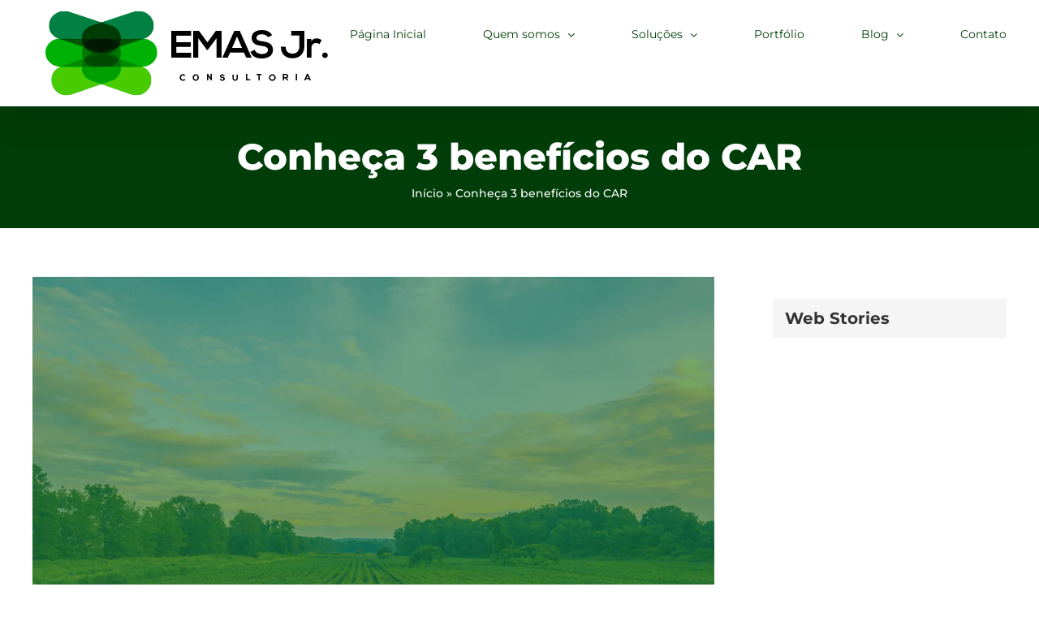

--- FILE ---
content_type: text/html; charset=UTF-8
request_url: https://emasjr.com.br/blog/conheca-3-beneficios-do-car/
body_size: 34183
content:
<!DOCTYPE html><html class="avada-html-layout-wide avada-html-header-position-top" lang="pt-BR" prefix="og: http://ogp.me/ns# fb: http://ogp.me/ns/fb#"><head><script data-no-optimize="1">var litespeed_docref=sessionStorage.getItem("litespeed_docref");litespeed_docref&&(Object.defineProperty(document,"referrer",{get:function(){return litespeed_docref}}),sessionStorage.removeItem("litespeed_docref"));</script> <meta http-equiv="X-UA-Compatible" content="IE=edge" /><meta http-equiv="Content-Type" content="text/html; charset=utf-8"/><meta name="viewport" content="width=device-width, initial-scale=1" /><meta name='robots' content='index, follow, max-image-preview:large, max-snippet:-1, max-video-preview:-1' /> <script data-cfasync="false" data-pagespeed-no-defer>window.dataLayerPYS = window.dataLayerPYS || [];</script> <title>Conheça 3 benefícios do CAR - EMAS Jr. Consultoria</title><meta name="description" content="Saiba quais são as 3 vantagens de realizar o CAR, Cadastro Ambiental Rural, na sua propriedade rural e estar adequados as normas." /><link rel="canonical" href="https://emasjr.com.br/blog/conheca-3-beneficios-do-car/" /><meta property="og:locale" content="pt_BR" /><meta property="og:type" content="article" /><meta property="og:title" content="Conheça 3 benefícios do CAR - EMAS Jr. Consultoria" /><meta property="og:description" content="Saiba quais são as 3 vantagens de realizar o CAR, Cadastro Ambiental Rural, na sua propriedade rural e estar adequados as normas." /><meta property="og:url" content="https://emasjr.com.br/blog/conheca-3-beneficios-do-car/" /><meta property="og:site_name" content="EMAS Jr. Consultoria" /><meta property="article:publisher" content="https://facebook.com/emasjr" /><meta property="article:published_time" content="2023-04-22T21:49:08+00:00" /><meta property="article:modified_time" content="2025-12-02T16:40:47+00:00" /><meta property="og:image" content="https://emasjr.com.br/wp-content/uploads/2022/02/MODELO.png" /><meta property="og:image:width" content="1200" /><meta property="og:image:height" content="900" /><meta property="og:image:type" content="image/png" /><meta name="author" content="mkt" /><meta name="twitter:card" content="summary_large_image" /><meta name="twitter:label1" content="Escrito por" /><meta name="twitter:data1" content="mkt" /><meta name="twitter:label2" content="Est. tempo de leitura" /><meta name="twitter:data2" content="3 minutos" /> <script type="application/ld+json" class="yoast-schema-graph">{"@context":"https://schema.org","@graph":[{"@type":"Article","@id":"https://emasjr.com.br/blog/conheca-3-beneficios-do-car/#article","isPartOf":{"@id":"https://emasjr.com.br/blog/conheca-3-beneficios-do-car/"},"author":{"name":"mkt","@id":"https://emasjr.com.br/#/schema/person/4b81714be1ef4eda71e6b6e339ede8cc"},"headline":"Conheça 3 benefícios do CAR","datePublished":"2023-04-22T21:49:08+00:00","dateModified":"2025-12-02T16:40:47+00:00","mainEntityOfPage":{"@id":"https://emasjr.com.br/blog/conheca-3-beneficios-do-car/"},"wordCount":370,"publisher":{"@id":"https://emasjr.com.br/#organization"},"image":{"@id":"https://emasjr.com.br/blog/conheca-3-beneficios-do-car/#primaryimage"},"thumbnailUrl":"https://emasjr.com.br/wp-content/uploads/2022/02/MODELO.png","keywords":["Cadastro Ambiental Rural","CAR","Documentação","reserva legal"],"articleSection":["CAR"],"inLanguage":"pt-BR"},{"@type":"WebPage","@id":"https://emasjr.com.br/blog/conheca-3-beneficios-do-car/","url":"https://emasjr.com.br/blog/conheca-3-beneficios-do-car/","name":"Conheça 3 benefícios do CAR - EMAS Jr. Consultoria","isPartOf":{"@id":"https://emasjr.com.br/#website"},"primaryImageOfPage":{"@id":"https://emasjr.com.br/blog/conheca-3-beneficios-do-car/#primaryimage"},"image":{"@id":"https://emasjr.com.br/blog/conheca-3-beneficios-do-car/#primaryimage"},"thumbnailUrl":"https://emasjr.com.br/wp-content/uploads/2022/02/MODELO.png","datePublished":"2023-04-22T21:49:08+00:00","dateModified":"2025-12-02T16:40:47+00:00","description":"Saiba quais são as 3 vantagens de realizar o CAR, Cadastro Ambiental Rural, na sua propriedade rural e estar adequados as normas.","breadcrumb":{"@id":"https://emasjr.com.br/blog/conheca-3-beneficios-do-car/#breadcrumb"},"inLanguage":"pt-BR","potentialAction":[{"@type":"ReadAction","target":["https://emasjr.com.br/blog/conheca-3-beneficios-do-car/"]}]},{"@type":"ImageObject","inLanguage":"pt-BR","@id":"https://emasjr.com.br/blog/conheca-3-beneficios-do-car/#primaryimage","url":"https://emasjr.com.br/wp-content/uploads/2022/02/MODELO.png","contentUrl":"https://emasjr.com.br/wp-content/uploads/2022/02/MODELO.png","width":1200,"height":900},{"@type":"BreadcrumbList","@id":"https://emasjr.com.br/blog/conheca-3-beneficios-do-car/#breadcrumb","itemListElement":[{"@type":"ListItem","position":1,"name":"Início","item":"https://emasjr.com.br/"},{"@type":"ListItem","position":2,"name":"Conheça 3 benefícios do CAR"}]},{"@type":"WebSite","@id":"https://emasjr.com.br/#website","url":"https://emasjr.com.br/","name":"EMAS Jr. Consultoria","description":"Consultoria em Engenharia Civil e Ambiental","publisher":{"@id":"https://emasjr.com.br/#organization"},"potentialAction":[{"@type":"SearchAction","target":{"@type":"EntryPoint","urlTemplate":"https://emasjr.com.br/?s={search_term_string}"},"query-input":{"@type":"PropertyValueSpecification","valueRequired":true,"valueName":"search_term_string"}}],"inLanguage":"pt-BR"},{"@type":"Organization","@id":"https://emasjr.com.br/#organization","name":"EMAS Jr. Consultoria","url":"https://emasjr.com.br/","logo":{"@type":"ImageObject","inLanguage":"pt-BR","@id":"https://emasjr.com.br/#/schema/logo/image/","url":"https://emasjr.com.br/wp-content/uploads/2022/08/logo_emas-2.svg","contentUrl":"https://emasjr.com.br/wp-content/uploads/2022/08/logo_emas-2.svg","width":976,"height":326,"caption":"EMAS Jr. Consultoria"},"image":{"@id":"https://emasjr.com.br/#/schema/logo/image/"},"sameAs":["https://facebook.com/emasjr"]},{"@type":"Person","@id":"https://emasjr.com.br/#/schema/person/4b81714be1ef4eda71e6b6e339ede8cc","name":"mkt","image":{"@type":"ImageObject","inLanguage":"pt-BR","@id":"https://emasjr.com.br/#/schema/person/image/","url":"https://emasjr.com.br/wp-content/litespeed/avatar/fd18f5288d8a81cf4dd2e0e690ad5d8a.jpg?ver=1768499311","contentUrl":"https://emasjr.com.br/wp-content/litespeed/avatar/fd18f5288d8a81cf4dd2e0e690ad5d8a.jpg?ver=1768499311","caption":"mkt"},"sameAs":["http://emasjr.com.br"],"url":"https://emasjr.com.br/blog/author/mkt/"}]}</script>  <script type='application/javascript'  id='pys-version-script'>console.log('PixelYourSite Free version 11.1.5.1');</script> <link rel="alternate" type="application/rss+xml" title="Feed para EMAS Jr. Consultoria &raquo;" href="https://emasjr.com.br/feed/" /><link rel="alternate" type="application/rss+xml" title="Feed de comentários para EMAS Jr. Consultoria &raquo;" href="https://emasjr.com.br/comments/feed/" /><link rel="alternate" title="oEmbed (JSON)" type="application/json+oembed" href="https://emasjr.com.br/wp-json/oembed/1.0/embed?url=https%3A%2F%2Femasjr.com.br%2Fblog%2Fconheca-3-beneficios-do-car%2F" /><link rel="alternate" title="oEmbed (XML)" type="text/xml+oembed" href="https://emasjr.com.br/wp-json/oembed/1.0/embed?url=https%3A%2F%2Femasjr.com.br%2Fblog%2Fconheca-3-beneficios-do-car%2F&#038;format=xml" /><link rel="alternate" type="application/rss+xml" title="Feed de EMAS Jr. Consultoria &raquo; Story" href="https://emasjr.com.br/web-stories/feed/"><meta name="description" content="O que é CAR?O CAR, Cadastro Ambiental Rural, é um registro público eletrônico, de âmbito nacional, obrigatório para todas propriedades rurais, segundo a Lei nº 12.651/2012. Ele possui como finalidade integrar as informações ambientais das posses agrárias referentes às Áreas de Preservação Permanente, APP,"/><meta property="og:locale" content="pt_BR"/><meta property="og:type" content="article"/><meta property="og:site_name" content="EMAS Jr. Consultoria"/><meta property="og:title" content="Conheça 3 benefícios do CAR - EMAS Jr. Consultoria"/><meta property="og:description" content="O que é CAR?O CAR, Cadastro Ambiental Rural, é um registro público eletrônico, de âmbito nacional, obrigatório para todas propriedades rurais, segundo a Lei nº 12.651/2012. Ele possui como finalidade integrar as informações ambientais das posses agrárias referentes às Áreas de Preservação Permanente, APP,"/><meta property="og:url" content="https://emasjr.com.br/blog/conheca-3-beneficios-do-car/"/><meta property="article:published_time" content="2023-04-22T21:49:08-03:00"/><meta property="article:modified_time" content="2025-12-02T16:40:47-03:00"/><meta name="author" content="mkt"/><meta property="og:image" content="https://emasjr.com.br/wp-content/uploads/2022/02/MODELO.png"/><meta property="og:image:width" content="1200"/><meta property="og:image:height" content="900"/><meta property="og:image:type" content="image/png"/><style id='wp-img-auto-sizes-contain-inline-css' type='text/css'>img:is([sizes=auto i],[sizes^="auto," i]){contain-intrinsic-size:3000px 1500px}
/*# sourceURL=wp-img-auto-sizes-contain-inline-css */</style><link data-optimized="2" rel="stylesheet" href="https://emasjr.com.br/wp-content/litespeed/css/cfe60e26b0439fa15e0e14c073b64438.css?ver=54a42" /><style id='wp-block-heading-inline-css' type='text/css'>h1:where(.wp-block-heading).has-background,h2:where(.wp-block-heading).has-background,h3:where(.wp-block-heading).has-background,h4:where(.wp-block-heading).has-background,h5:where(.wp-block-heading).has-background,h6:where(.wp-block-heading).has-background{padding:1.25em 2.375em}h1.has-text-align-left[style*=writing-mode]:where([style*=vertical-lr]),h1.has-text-align-right[style*=writing-mode]:where([style*=vertical-rl]),h2.has-text-align-left[style*=writing-mode]:where([style*=vertical-lr]),h2.has-text-align-right[style*=writing-mode]:where([style*=vertical-rl]),h3.has-text-align-left[style*=writing-mode]:where([style*=vertical-lr]),h3.has-text-align-right[style*=writing-mode]:where([style*=vertical-rl]),h4.has-text-align-left[style*=writing-mode]:where([style*=vertical-lr]),h4.has-text-align-right[style*=writing-mode]:where([style*=vertical-rl]),h5.has-text-align-left[style*=writing-mode]:where([style*=vertical-lr]),h5.has-text-align-right[style*=writing-mode]:where([style*=vertical-rl]),h6.has-text-align-left[style*=writing-mode]:where([style*=vertical-lr]),h6.has-text-align-right[style*=writing-mode]:where([style*=vertical-rl]){rotate:180deg}
/*# sourceURL=https://emasjr.com.br/wp-includes/blocks/heading/style.min.css */</style><style id='wp-block-image-inline-css' type='text/css'>.wp-block-image>a,.wp-block-image>figure>a{display:inline-block}.wp-block-image img{box-sizing:border-box;height:auto;max-width:100%;vertical-align:bottom}@media not (prefers-reduced-motion){.wp-block-image img.hide{visibility:hidden}.wp-block-image img.show{animation:show-content-image .4s}}.wp-block-image[style*=border-radius] img,.wp-block-image[style*=border-radius]>a{border-radius:inherit}.wp-block-image.has-custom-border img{box-sizing:border-box}.wp-block-image.aligncenter{text-align:center}.wp-block-image.alignfull>a,.wp-block-image.alignwide>a{width:100%}.wp-block-image.alignfull img,.wp-block-image.alignwide img{height:auto;width:100%}.wp-block-image .aligncenter,.wp-block-image .alignleft,.wp-block-image .alignright,.wp-block-image.aligncenter,.wp-block-image.alignleft,.wp-block-image.alignright{display:table}.wp-block-image .aligncenter>figcaption,.wp-block-image .alignleft>figcaption,.wp-block-image .alignright>figcaption,.wp-block-image.aligncenter>figcaption,.wp-block-image.alignleft>figcaption,.wp-block-image.alignright>figcaption{caption-side:bottom;display:table-caption}.wp-block-image .alignleft{float:left;margin:.5em 1em .5em 0}.wp-block-image .alignright{float:right;margin:.5em 0 .5em 1em}.wp-block-image .aligncenter{margin-left:auto;margin-right:auto}.wp-block-image :where(figcaption){margin-bottom:1em;margin-top:.5em}.wp-block-image.is-style-circle-mask img{border-radius:9999px}@supports ((-webkit-mask-image:none) or (mask-image:none)) or (-webkit-mask-image:none){.wp-block-image.is-style-circle-mask img{border-radius:0;-webkit-mask-image:url('data:image/svg+xml;utf8,<svg viewBox="0 0 100 100" xmlns="http://www.w3.org/2000/svg"><circle cx="50" cy="50" r="50"/></svg>');mask-image:url('data:image/svg+xml;utf8,<svg viewBox="0 0 100 100" xmlns="http://www.w3.org/2000/svg"><circle cx="50" cy="50" r="50"/></svg>');mask-mode:alpha;-webkit-mask-position:center;mask-position:center;-webkit-mask-repeat:no-repeat;mask-repeat:no-repeat;-webkit-mask-size:contain;mask-size:contain}}:root :where(.wp-block-image.is-style-rounded img,.wp-block-image .is-style-rounded img){border-radius:9999px}.wp-block-image figure{margin:0}.wp-lightbox-container{display:flex;flex-direction:column;position:relative}.wp-lightbox-container img{cursor:zoom-in}.wp-lightbox-container img:hover+button{opacity:1}.wp-lightbox-container button{align-items:center;backdrop-filter:blur(16px) saturate(180%);background-color:#5a5a5a40;border:none;border-radius:4px;cursor:zoom-in;display:flex;height:20px;justify-content:center;opacity:0;padding:0;position:absolute;right:16px;text-align:center;top:16px;width:20px;z-index:100}@media not (prefers-reduced-motion){.wp-lightbox-container button{transition:opacity .2s ease}}.wp-lightbox-container button:focus-visible{outline:3px auto #5a5a5a40;outline:3px auto -webkit-focus-ring-color;outline-offset:3px}.wp-lightbox-container button:hover{cursor:pointer;opacity:1}.wp-lightbox-container button:focus{opacity:1}.wp-lightbox-container button:focus,.wp-lightbox-container button:hover,.wp-lightbox-container button:not(:hover):not(:active):not(.has-background){background-color:#5a5a5a40;border:none}.wp-lightbox-overlay{box-sizing:border-box;cursor:zoom-out;height:100vh;left:0;overflow:hidden;position:fixed;top:0;visibility:hidden;width:100%;z-index:100000}.wp-lightbox-overlay .close-button{align-items:center;cursor:pointer;display:flex;justify-content:center;min-height:40px;min-width:40px;padding:0;position:absolute;right:calc(env(safe-area-inset-right) + 16px);top:calc(env(safe-area-inset-top) + 16px);z-index:5000000}.wp-lightbox-overlay .close-button:focus,.wp-lightbox-overlay .close-button:hover,.wp-lightbox-overlay .close-button:not(:hover):not(:active):not(.has-background){background:none;border:none}.wp-lightbox-overlay .lightbox-image-container{height:var(--wp--lightbox-container-height);left:50%;overflow:hidden;position:absolute;top:50%;transform:translate(-50%,-50%);transform-origin:top left;width:var(--wp--lightbox-container-width);z-index:9999999999}.wp-lightbox-overlay .wp-block-image{align-items:center;box-sizing:border-box;display:flex;height:100%;justify-content:center;margin:0;position:relative;transform-origin:0 0;width:100%;z-index:3000000}.wp-lightbox-overlay .wp-block-image img{height:var(--wp--lightbox-image-height);min-height:var(--wp--lightbox-image-height);min-width:var(--wp--lightbox-image-width);width:var(--wp--lightbox-image-width)}.wp-lightbox-overlay .wp-block-image figcaption{display:none}.wp-lightbox-overlay button{background:none;border:none}.wp-lightbox-overlay .scrim{background-color:#fff;height:100%;opacity:.9;position:absolute;width:100%;z-index:2000000}.wp-lightbox-overlay.active{visibility:visible}@media not (prefers-reduced-motion){.wp-lightbox-overlay.active{animation:turn-on-visibility .25s both}.wp-lightbox-overlay.active img{animation:turn-on-visibility .35s both}.wp-lightbox-overlay.show-closing-animation:not(.active){animation:turn-off-visibility .35s both}.wp-lightbox-overlay.show-closing-animation:not(.active) img{animation:turn-off-visibility .25s both}.wp-lightbox-overlay.zoom.active{animation:none;opacity:1;visibility:visible}.wp-lightbox-overlay.zoom.active .lightbox-image-container{animation:lightbox-zoom-in .4s}.wp-lightbox-overlay.zoom.active .lightbox-image-container img{animation:none}.wp-lightbox-overlay.zoom.active .scrim{animation:turn-on-visibility .4s forwards}.wp-lightbox-overlay.zoom.show-closing-animation:not(.active){animation:none}.wp-lightbox-overlay.zoom.show-closing-animation:not(.active) .lightbox-image-container{animation:lightbox-zoom-out .4s}.wp-lightbox-overlay.zoom.show-closing-animation:not(.active) .lightbox-image-container img{animation:none}.wp-lightbox-overlay.zoom.show-closing-animation:not(.active) .scrim{animation:turn-off-visibility .4s forwards}}@keyframes show-content-image{0%{visibility:hidden}99%{visibility:hidden}to{visibility:visible}}@keyframes turn-on-visibility{0%{opacity:0}to{opacity:1}}@keyframes turn-off-visibility{0%{opacity:1;visibility:visible}99%{opacity:0;visibility:visible}to{opacity:0;visibility:hidden}}@keyframes lightbox-zoom-in{0%{transform:translate(calc((-100vw + var(--wp--lightbox-scrollbar-width))/2 + var(--wp--lightbox-initial-left-position)),calc(-50vh + var(--wp--lightbox-initial-top-position))) scale(var(--wp--lightbox-scale))}to{transform:translate(-50%,-50%) scale(1)}}@keyframes lightbox-zoom-out{0%{transform:translate(-50%,-50%) scale(1);visibility:visible}99%{visibility:visible}to{transform:translate(calc((-100vw + var(--wp--lightbox-scrollbar-width))/2 + var(--wp--lightbox-initial-left-position)),calc(-50vh + var(--wp--lightbox-initial-top-position))) scale(var(--wp--lightbox-scale));visibility:hidden}}
/*# sourceURL=https://emasjr.com.br/wp-includes/blocks/image/style.min.css */</style><style id='wp-block-image-theme-inline-css' type='text/css'>:root :where(.wp-block-image figcaption){color:#555;font-size:13px;text-align:center}.is-dark-theme :root :where(.wp-block-image figcaption){color:#ffffffa6}.wp-block-image{margin:0 0 1em}
/*# sourceURL=https://emasjr.com.br/wp-includes/blocks/image/theme.min.css */</style><style id='wp-block-paragraph-inline-css' type='text/css'>.is-small-text{font-size:.875em}.is-regular-text{font-size:1em}.is-large-text{font-size:2.25em}.is-larger-text{font-size:3em}.has-drop-cap:not(:focus):first-letter{float:left;font-size:8.4em;font-style:normal;font-weight:100;line-height:.68;margin:.05em .1em 0 0;text-transform:uppercase}body.rtl .has-drop-cap:not(:focus):first-letter{float:none;margin-left:.1em}p.has-drop-cap.has-background{overflow:hidden}:root :where(p.has-background){padding:1.25em 2.375em}:where(p.has-text-color:not(.has-link-color)) a{color:inherit}p.has-text-align-left[style*="writing-mode:vertical-lr"],p.has-text-align-right[style*="writing-mode:vertical-rl"]{rotate:180deg}
/*# sourceURL=https://emasjr.com.br/wp-includes/blocks/paragraph/style.min.css */</style><style id='global-styles-inline-css' type='text/css'>:root{--wp--preset--aspect-ratio--square: 1;--wp--preset--aspect-ratio--4-3: 4/3;--wp--preset--aspect-ratio--3-4: 3/4;--wp--preset--aspect-ratio--3-2: 3/2;--wp--preset--aspect-ratio--2-3: 2/3;--wp--preset--aspect-ratio--16-9: 16/9;--wp--preset--aspect-ratio--9-16: 9/16;--wp--preset--color--black: #000000;--wp--preset--color--cyan-bluish-gray: #abb8c3;--wp--preset--color--white: #ffffff;--wp--preset--color--pale-pink: #f78da7;--wp--preset--color--vivid-red: #cf2e2e;--wp--preset--color--luminous-vivid-orange: #ff6900;--wp--preset--color--luminous-vivid-amber: #fcb900;--wp--preset--color--light-green-cyan: #7bdcb5;--wp--preset--color--vivid-green-cyan: #00d084;--wp--preset--color--pale-cyan-blue: #8ed1fc;--wp--preset--color--vivid-cyan-blue: #0693e3;--wp--preset--color--vivid-purple: #9b51e0;--wp--preset--color--awb-color-1: #ffffff;--wp--preset--color--awb-color-2: #f9f9fb;--wp--preset--color--awb-color-3: #e2e2e2;--wp--preset--color--awb-color-4: #4ebc12;--wp--preset--color--awb-color-5: #747474;--wp--preset--color--awb-color-6: #4a4e57;--wp--preset--color--awb-color-7: #333333;--wp--preset--color--awb-color-8: #212934;--wp--preset--color--awb-color-custom-10: #65bc7b;--wp--preset--color--awb-color-custom-11: #fed03d;--wp--preset--color--awb-color-custom-12: #f2f3f5;--wp--preset--color--awb-color-custom-13: #f5f5f5;--wp--preset--color--awb-color-custom-14: #1a6b00;--wp--preset--color--awb-color-custom-15: #dddddd;--wp--preset--color--awb-color-custom-16: #a0ce4e;--wp--preset--color--awb-color-custom-17: #ebeaea;--wp--preset--color--awb-color-custom-18: rgba(235,234,234,0.8);--wp--preset--gradient--vivid-cyan-blue-to-vivid-purple: linear-gradient(135deg,rgb(6,147,227) 0%,rgb(155,81,224) 100%);--wp--preset--gradient--light-green-cyan-to-vivid-green-cyan: linear-gradient(135deg,rgb(122,220,180) 0%,rgb(0,208,130) 100%);--wp--preset--gradient--luminous-vivid-amber-to-luminous-vivid-orange: linear-gradient(135deg,rgb(252,185,0) 0%,rgb(255,105,0) 100%);--wp--preset--gradient--luminous-vivid-orange-to-vivid-red: linear-gradient(135deg,rgb(255,105,0) 0%,rgb(207,46,46) 100%);--wp--preset--gradient--very-light-gray-to-cyan-bluish-gray: linear-gradient(135deg,rgb(238,238,238) 0%,rgb(169,184,195) 100%);--wp--preset--gradient--cool-to-warm-spectrum: linear-gradient(135deg,rgb(74,234,220) 0%,rgb(151,120,209) 20%,rgb(207,42,186) 40%,rgb(238,44,130) 60%,rgb(251,105,98) 80%,rgb(254,248,76) 100%);--wp--preset--gradient--blush-light-purple: linear-gradient(135deg,rgb(255,206,236) 0%,rgb(152,150,240) 100%);--wp--preset--gradient--blush-bordeaux: linear-gradient(135deg,rgb(254,205,165) 0%,rgb(254,45,45) 50%,rgb(107,0,62) 100%);--wp--preset--gradient--luminous-dusk: linear-gradient(135deg,rgb(255,203,112) 0%,rgb(199,81,192) 50%,rgb(65,88,208) 100%);--wp--preset--gradient--pale-ocean: linear-gradient(135deg,rgb(255,245,203) 0%,rgb(182,227,212) 50%,rgb(51,167,181) 100%);--wp--preset--gradient--electric-grass: linear-gradient(135deg,rgb(202,248,128) 0%,rgb(113,206,126) 100%);--wp--preset--gradient--midnight: linear-gradient(135deg,rgb(2,3,129) 0%,rgb(40,116,252) 100%);--wp--preset--font-size--small: 11.25px;--wp--preset--font-size--medium: 20px;--wp--preset--font-size--large: 22.5px;--wp--preset--font-size--x-large: 42px;--wp--preset--font-size--normal: 15px;--wp--preset--font-size--xlarge: 30px;--wp--preset--font-size--huge: 45px;--wp--preset--spacing--20: 0.44rem;--wp--preset--spacing--30: 0.67rem;--wp--preset--spacing--40: 1rem;--wp--preset--spacing--50: 1.5rem;--wp--preset--spacing--60: 2.25rem;--wp--preset--spacing--70: 3.38rem;--wp--preset--spacing--80: 5.06rem;--wp--preset--shadow--natural: 6px 6px 9px rgba(0, 0, 0, 0.2);--wp--preset--shadow--deep: 12px 12px 50px rgba(0, 0, 0, 0.4);--wp--preset--shadow--sharp: 6px 6px 0px rgba(0, 0, 0, 0.2);--wp--preset--shadow--outlined: 6px 6px 0px -3px rgb(255, 255, 255), 6px 6px rgb(0, 0, 0);--wp--preset--shadow--crisp: 6px 6px 0px rgb(0, 0, 0);}:where(.is-layout-flex){gap: 0.5em;}:where(.is-layout-grid){gap: 0.5em;}body .is-layout-flex{display: flex;}.is-layout-flex{flex-wrap: wrap;align-items: center;}.is-layout-flex > :is(*, div){margin: 0;}body .is-layout-grid{display: grid;}.is-layout-grid > :is(*, div){margin: 0;}:where(.wp-block-columns.is-layout-flex){gap: 2em;}:where(.wp-block-columns.is-layout-grid){gap: 2em;}:where(.wp-block-post-template.is-layout-flex){gap: 1.25em;}:where(.wp-block-post-template.is-layout-grid){gap: 1.25em;}.has-black-color{color: var(--wp--preset--color--black) !important;}.has-cyan-bluish-gray-color{color: var(--wp--preset--color--cyan-bluish-gray) !important;}.has-white-color{color: var(--wp--preset--color--white) !important;}.has-pale-pink-color{color: var(--wp--preset--color--pale-pink) !important;}.has-vivid-red-color{color: var(--wp--preset--color--vivid-red) !important;}.has-luminous-vivid-orange-color{color: var(--wp--preset--color--luminous-vivid-orange) !important;}.has-luminous-vivid-amber-color{color: var(--wp--preset--color--luminous-vivid-amber) !important;}.has-light-green-cyan-color{color: var(--wp--preset--color--light-green-cyan) !important;}.has-vivid-green-cyan-color{color: var(--wp--preset--color--vivid-green-cyan) !important;}.has-pale-cyan-blue-color{color: var(--wp--preset--color--pale-cyan-blue) !important;}.has-vivid-cyan-blue-color{color: var(--wp--preset--color--vivid-cyan-blue) !important;}.has-vivid-purple-color{color: var(--wp--preset--color--vivid-purple) !important;}.has-black-background-color{background-color: var(--wp--preset--color--black) !important;}.has-cyan-bluish-gray-background-color{background-color: var(--wp--preset--color--cyan-bluish-gray) !important;}.has-white-background-color{background-color: var(--wp--preset--color--white) !important;}.has-pale-pink-background-color{background-color: var(--wp--preset--color--pale-pink) !important;}.has-vivid-red-background-color{background-color: var(--wp--preset--color--vivid-red) !important;}.has-luminous-vivid-orange-background-color{background-color: var(--wp--preset--color--luminous-vivid-orange) !important;}.has-luminous-vivid-amber-background-color{background-color: var(--wp--preset--color--luminous-vivid-amber) !important;}.has-light-green-cyan-background-color{background-color: var(--wp--preset--color--light-green-cyan) !important;}.has-vivid-green-cyan-background-color{background-color: var(--wp--preset--color--vivid-green-cyan) !important;}.has-pale-cyan-blue-background-color{background-color: var(--wp--preset--color--pale-cyan-blue) !important;}.has-vivid-cyan-blue-background-color{background-color: var(--wp--preset--color--vivid-cyan-blue) !important;}.has-vivid-purple-background-color{background-color: var(--wp--preset--color--vivid-purple) !important;}.has-black-border-color{border-color: var(--wp--preset--color--black) !important;}.has-cyan-bluish-gray-border-color{border-color: var(--wp--preset--color--cyan-bluish-gray) !important;}.has-white-border-color{border-color: var(--wp--preset--color--white) !important;}.has-pale-pink-border-color{border-color: var(--wp--preset--color--pale-pink) !important;}.has-vivid-red-border-color{border-color: var(--wp--preset--color--vivid-red) !important;}.has-luminous-vivid-orange-border-color{border-color: var(--wp--preset--color--luminous-vivid-orange) !important;}.has-luminous-vivid-amber-border-color{border-color: var(--wp--preset--color--luminous-vivid-amber) !important;}.has-light-green-cyan-border-color{border-color: var(--wp--preset--color--light-green-cyan) !important;}.has-vivid-green-cyan-border-color{border-color: var(--wp--preset--color--vivid-green-cyan) !important;}.has-pale-cyan-blue-border-color{border-color: var(--wp--preset--color--pale-cyan-blue) !important;}.has-vivid-cyan-blue-border-color{border-color: var(--wp--preset--color--vivid-cyan-blue) !important;}.has-vivid-purple-border-color{border-color: var(--wp--preset--color--vivid-purple) !important;}.has-vivid-cyan-blue-to-vivid-purple-gradient-background{background: var(--wp--preset--gradient--vivid-cyan-blue-to-vivid-purple) !important;}.has-light-green-cyan-to-vivid-green-cyan-gradient-background{background: var(--wp--preset--gradient--light-green-cyan-to-vivid-green-cyan) !important;}.has-luminous-vivid-amber-to-luminous-vivid-orange-gradient-background{background: var(--wp--preset--gradient--luminous-vivid-amber-to-luminous-vivid-orange) !important;}.has-luminous-vivid-orange-to-vivid-red-gradient-background{background: var(--wp--preset--gradient--luminous-vivid-orange-to-vivid-red) !important;}.has-very-light-gray-to-cyan-bluish-gray-gradient-background{background: var(--wp--preset--gradient--very-light-gray-to-cyan-bluish-gray) !important;}.has-cool-to-warm-spectrum-gradient-background{background: var(--wp--preset--gradient--cool-to-warm-spectrum) !important;}.has-blush-light-purple-gradient-background{background: var(--wp--preset--gradient--blush-light-purple) !important;}.has-blush-bordeaux-gradient-background{background: var(--wp--preset--gradient--blush-bordeaux) !important;}.has-luminous-dusk-gradient-background{background: var(--wp--preset--gradient--luminous-dusk) !important;}.has-pale-ocean-gradient-background{background: var(--wp--preset--gradient--pale-ocean) !important;}.has-electric-grass-gradient-background{background: var(--wp--preset--gradient--electric-grass) !important;}.has-midnight-gradient-background{background: var(--wp--preset--gradient--midnight) !important;}.has-small-font-size{font-size: var(--wp--preset--font-size--small) !important;}.has-medium-font-size{font-size: var(--wp--preset--font-size--medium) !important;}.has-large-font-size{font-size: var(--wp--preset--font-size--large) !important;}.has-x-large-font-size{font-size: var(--wp--preset--font-size--x-large) !important;}
/*# sourceURL=global-styles-inline-css */</style><style id='classic-theme-styles-inline-css' type='text/css'>/*! This file is auto-generated */
.wp-block-button__link{color:#fff;background-color:#32373c;border-radius:9999px;box-shadow:none;text-decoration:none;padding:calc(.667em + 2px) calc(1.333em + 2px);font-size:1.125em}.wp-block-file__button{background:#32373c;color:#fff;text-decoration:none}
/*# sourceURL=/wp-includes/css/classic-themes.min.css */</style> <script id="jquery-core-js-extra" type="litespeed/javascript">var pysFacebookRest={"restApiUrl":"https://emasjr.com.br/wp-json/pys-facebook/v1/event","debug":""}</script> <script type="litespeed/javascript" data-src="https://emasjr.com.br/wp-includes/js/jquery/jquery.min.js" id="jquery-core-js"></script> <script id="rock-convert-frontend-js-extra" type="litespeed/javascript">var rconvert_params={"ajaxurl":"https://emasjr.com.br/wp-admin/admin-ajax.php","track_cta_click_path":"https://emasjr.com.br/wp-json/rock-convert/v2/analytics/cta/click/","track_cta_view_path":"https://emasjr.com.br/wp-json/rock-convert/v2/analytics/cta/view/","announcements_bar_settings":"{\"isSingle\":true,\"postType\":\"post\"}","analytics_enabled":"1"}</script> <script id="pys-js-extra" type="litespeed/javascript">var pysOptions={"staticEvents":{"facebook":{"init_event":[{"delay":0,"type":"static","ajaxFire":!1,"name":"PageView","pixelIds":["2570838866519237"],"eventID":"8fc771a5-78df-4c5a-93e0-d0cd420d47a7","params":{"post_category":"CAR","page_title":"Conhe\u00e7a 3 benef\u00edcios do CAR","post_type":"post","post_id":7378,"plugin":"PixelYourSite","user_role":"guest","event_url":"emasjr.com.br/blog/conheca-3-beneficios-do-car/"},"e_id":"init_event","ids":[],"hasTimeWindow":!1,"timeWindow":0,"woo_order":"","edd_order":""}]}},"dynamicEvents":[],"triggerEvents":[],"triggerEventTypes":[],"facebook":{"pixelIds":["2570838866519237"],"advancedMatching":[],"advancedMatchingEnabled":!1,"removeMetadata":!1,"wooVariableAsSimple":!1,"serverApiEnabled":!0,"wooCRSendFromServer":!1,"send_external_id":null,"enabled_medical":!1,"do_not_track_medical_param":["event_url","post_title","page_title","landing_page","content_name","categories","category_name","tags"],"meta_ldu":!1},"ga":{"trackingIds":["100677092"],"commentEventEnabled":!0,"downloadEnabled":!0,"formEventEnabled":!0,"crossDomainEnabled":!1,"crossDomainAcceptIncoming":!1,"crossDomainDomains":[],"isDebugEnabled":[],"serverContainerUrls":{"100677092":{"enable_server_container":"","server_container_url":"","transport_url":""}},"additionalConfig":{"100677092":{"first_party_collection":!0}},"disableAdvertisingFeatures":!1,"disableAdvertisingPersonalization":!1,"wooVariableAsSimple":!0,"custom_page_view_event":!1},"debug":"","siteUrl":"https://emasjr.com.br","ajaxUrl":"https://emasjr.com.br/wp-admin/admin-ajax.php","ajax_event":"5b0a2e35ce","enable_remove_download_url_param":"1","cookie_duration":"7","last_visit_duration":"60","enable_success_send_form":"","ajaxForServerEvent":"1","ajaxForServerStaticEvent":"1","useSendBeacon":"1","send_external_id":"1","external_id_expire":"180","track_cookie_for_subdomains":"1","google_consent_mode":"1","gdpr":{"ajax_enabled":!1,"all_disabled_by_api":!1,"facebook_disabled_by_api":!1,"analytics_disabled_by_api":!1,"google_ads_disabled_by_api":!1,"pinterest_disabled_by_api":!1,"bing_disabled_by_api":!1,"reddit_disabled_by_api":!1,"externalID_disabled_by_api":!1,"facebook_prior_consent_enabled":!0,"analytics_prior_consent_enabled":!0,"google_ads_prior_consent_enabled":null,"pinterest_prior_consent_enabled":!0,"bing_prior_consent_enabled":!0,"cookiebot_integration_enabled":!1,"cookiebot_facebook_consent_category":"marketing","cookiebot_analytics_consent_category":"statistics","cookiebot_tiktok_consent_category":"marketing","cookiebot_google_ads_consent_category":"marketing","cookiebot_pinterest_consent_category":"marketing","cookiebot_bing_consent_category":"marketing","consent_magic_integration_enabled":!1,"real_cookie_banner_integration_enabled":!1,"cookie_notice_integration_enabled":!1,"cookie_law_info_integration_enabled":!1,"analytics_storage":{"enabled":!0,"value":"granted","filter":!1},"ad_storage":{"enabled":!0,"value":"granted","filter":!1},"ad_user_data":{"enabled":!0,"value":"granted","filter":!1},"ad_personalization":{"enabled":!0,"value":"granted","filter":!1}},"cookie":{"disabled_all_cookie":!1,"disabled_start_session_cookie":!1,"disabled_advanced_form_data_cookie":!1,"disabled_landing_page_cookie":!1,"disabled_first_visit_cookie":!1,"disabled_trafficsource_cookie":!1,"disabled_utmTerms_cookie":!1,"disabled_utmId_cookie":!1},"tracking_analytics":{"TrafficSource":"direct","TrafficLanding":"undefined","TrafficUtms":[],"TrafficUtmsId":[]},"GATags":{"ga_datalayer_type":"default","ga_datalayer_name":"dataLayerPYS"},"woo":{"enabled":!1},"edd":{"enabled":!1},"cache_bypass":"1769079758"}</script> <link rel="https://api.w.org/" href="https://emasjr.com.br/wp-json/" /><link rel="alternate" title="JSON" type="application/json" href="https://emasjr.com.br/wp-json/wp/v2/posts/7378" /><link rel="EditURI" type="application/rsd+xml" title="RSD" href="https://emasjr.com.br/xmlrpc.php?rsd" /><meta name="generator" content="WordPress 6.9" /><link rel='shortlink' href='https://emasjr.com.br/?p=7378' /><link rel="preload" href="https://emasjr.com.br/wp-content/themes/Avada/includes/lib/assets/fonts/icomoon/awb-icons.woff" as="font" type="font/woff" crossorigin><link rel="preload" href="//emasjr.com.br/wp-content/themes/Avada/includes/lib/assets/fonts/fontawesome/webfonts/fa-brands-400.woff2" as="font" type="font/woff2" crossorigin><link rel="preload" href="//emasjr.com.br/wp-content/themes/Avada/includes/lib/assets/fonts/fontawesome/webfonts/fa-regular-400.woff2" as="font" type="font/woff2" crossorigin><link rel="preload" href="//emasjr.com.br/wp-content/themes/Avada/includes/lib/assets/fonts/fontawesome/webfonts/fa-solid-900.woff2" as="font" type="font/woff2" crossorigin><link rel="preload" href="https://emasjr.com.br/wp-content/uploads/fusion-gfonts/JTUSjIg1_i6t8kCHKm459Wlhyw.woff2" as="font" type="font/woff2" crossorigin><style type="text/css" id="css-fb-visibility">@media screen and (max-width: 640px){.fusion-no-small-visibility{display:none !important;}body .sm-text-align-center{text-align:center !important;}body .sm-text-align-left{text-align:left !important;}body .sm-text-align-right{text-align:right !important;}body .sm-text-align-justify{text-align:justify !important;}body .sm-flex-align-center{justify-content:center !important;}body .sm-flex-align-flex-start{justify-content:flex-start !important;}body .sm-flex-align-flex-end{justify-content:flex-end !important;}body .sm-mx-auto{margin-left:auto !important;margin-right:auto !important;}body .sm-ml-auto{margin-left:auto !important;}body .sm-mr-auto{margin-right:auto !important;}body .fusion-absolute-position-small{position:absolute;width:100%;}.awb-sticky.awb-sticky-small{ position: sticky; top: var(--awb-sticky-offset,0); }}@media screen and (min-width: 641px) and (max-width: 1024px){.fusion-no-medium-visibility{display:none !important;}body .md-text-align-center{text-align:center !important;}body .md-text-align-left{text-align:left !important;}body .md-text-align-right{text-align:right !important;}body .md-text-align-justify{text-align:justify !important;}body .md-flex-align-center{justify-content:center !important;}body .md-flex-align-flex-start{justify-content:flex-start !important;}body .md-flex-align-flex-end{justify-content:flex-end !important;}body .md-mx-auto{margin-left:auto !important;margin-right:auto !important;}body .md-ml-auto{margin-left:auto !important;}body .md-mr-auto{margin-right:auto !important;}body .fusion-absolute-position-medium{position:absolute;width:100%;}.awb-sticky.awb-sticky-medium{ position: sticky; top: var(--awb-sticky-offset,0); }}@media screen and (min-width: 1025px){.fusion-no-large-visibility{display:none !important;}body .lg-text-align-center{text-align:center !important;}body .lg-text-align-left{text-align:left !important;}body .lg-text-align-right{text-align:right !important;}body .lg-text-align-justify{text-align:justify !important;}body .lg-flex-align-center{justify-content:center !important;}body .lg-flex-align-flex-start{justify-content:flex-start !important;}body .lg-flex-align-flex-end{justify-content:flex-end !important;}body .lg-mx-auto{margin-left:auto !important;margin-right:auto !important;}body .lg-ml-auto{margin-left:auto !important;}body .lg-mr-auto{margin-right:auto !important;}body .fusion-absolute-position-large{position:absolute;width:100%;}.awb-sticky.awb-sticky-large{ position: sticky; top: var(--awb-sticky-offset,0); }}</style><meta name="generator" content="Powered by Slider Revolution 6.5.31 - responsive, Mobile-Friendly Slider Plugin for WordPress with comfortable drag and drop interface." /><link rel="icon" href="https://emasjr.com.br/wp-content/uploads/2024/08/cropped-01-Logo-EMAS-32x32.png" sizes="32x32" /><link rel="icon" href="https://emasjr.com.br/wp-content/uploads/2024/08/cropped-01-Logo-EMAS-192x192.png" sizes="192x192" /><link rel="apple-touch-icon" href="https://emasjr.com.br/wp-content/uploads/2024/08/cropped-01-Logo-EMAS-180x180.png" /><meta name="msapplication-TileImage" content="https://emasjr.com.br/wp-content/uploads/2024/08/cropped-01-Logo-EMAS-270x270.png" /> <script type="litespeed/javascript">function setREVStartSize(e){window.RSIW=window.RSIW===undefined?window.innerWidth:window.RSIW;window.RSIH=window.RSIH===undefined?window.innerHeight:window.RSIH;try{var pw=document.getElementById(e.c).parentNode.offsetWidth,newh;pw=pw===0||isNaN(pw)||(e.l=="fullwidth"||e.layout=="fullwidth")?window.RSIW:pw;e.tabw=e.tabw===undefined?0:parseInt(e.tabw);e.thumbw=e.thumbw===undefined?0:parseInt(e.thumbw);e.tabh=e.tabh===undefined?0:parseInt(e.tabh);e.thumbh=e.thumbh===undefined?0:parseInt(e.thumbh);e.tabhide=e.tabhide===undefined?0:parseInt(e.tabhide);e.thumbhide=e.thumbhide===undefined?0:parseInt(e.thumbhide);e.mh=e.mh===undefined||e.mh==""||e.mh==="auto"?0:parseInt(e.mh,0);if(e.layout==="fullscreen"||e.l==="fullscreen")
newh=Math.max(e.mh,window.RSIH);else{e.gw=Array.isArray(e.gw)?e.gw:[e.gw];for(var i in e.rl)if(e.gw[i]===undefined||e.gw[i]===0)e.gw[i]=e.gw[i-1];e.gh=e.el===undefined||e.el===""||(Array.isArray(e.el)&&e.el.length==0)?e.gh:e.el;e.gh=Array.isArray(e.gh)?e.gh:[e.gh];for(var i in e.rl)if(e.gh[i]===undefined||e.gh[i]===0)e.gh[i]=e.gh[i-1];var nl=new Array(e.rl.length),ix=0,sl;e.tabw=e.tabhide>=pw?0:e.tabw;e.thumbw=e.thumbhide>=pw?0:e.thumbw;e.tabh=e.tabhide>=pw?0:e.tabh;e.thumbh=e.thumbhide>=pw?0:e.thumbh;for(var i in e.rl)nl[i]=e.rl[i]<window.RSIW?0:e.rl[i];sl=nl[0];for(var i in nl)if(sl>nl[i]&&nl[i]>0){sl=nl[i];ix=i}
var m=pw>(e.gw[ix]+e.tabw+e.thumbw)?1:(pw-(e.tabw+e.thumbw))/(e.gw[ix]);newh=(e.gh[ix]*m)+(e.tabh+e.thumbh)}
var el=document.getElementById(e.c);if(el!==null&&el)el.style.height=newh+"px";el=document.getElementById(e.c+"_wrapper");if(el!==null&&el){el.style.height=newh+"px";el.style.display="block"}}catch(e){console.log("Failure at Presize of Slider:"+e)}}</script> <script type="litespeed/javascript">var doc=document.documentElement;doc.setAttribute('data-useragent',navigator.userAgent)</script>  <script type="litespeed/javascript">(function(w,d,s,l,i){w[l]=w[l]||[];w[l].push({'gtm.start':new Date().getTime(),event:'gtm.js'});var f=d.getElementsByTagName(s)[0],j=d.createElement(s),dl=l!='dataLayer'?'&l='+l:'';j.async=!0;j.src='https://www.googletagmanager.com/gtm.js?id='+i+dl;f.parentNode.insertBefore(j,f)})(window,document,'script','dataLayer','GTM-MK7J98Z')</script>  <script type="litespeed/javascript" data-src="https://www.googleoptimize.com/optimize.js?id=OPT-WSL55R6"></script><style id='web-stories-list-styles-inline-css' type='text/css'>:root{--ws-font-size-title:18px;--ws-font-size-circle-title:14px;--ws-font-size-excerpt:16px;--ws-font-size-author-date:14px;--ws-aspect-ratio:4/6;--ws-list-aspect-ratio:4/6;--ws-overlay-text-color:#fff;--ws-overlay-text-lh:1.3;--ws-story-min-width:160px;--ws-story-max-width:285px;--ws-circle-size:96px;--ws-circle-border-color:#ccc}.web-stories-list{margin-bottom:24px;margin-top:24px}.web-stories-theme-header-section .web-stories-list{margin-bottom:0;margin-top:0}.web-stories-list.is-carousel .web-stories-list__inner-wrapper{margin:0 auto;max-width:max-content;position:relative}.web-stories-list__story{cursor:pointer;position:relative}.web-stories-list.is-view-type-carousel .web-stories-list__story{min-width:var(--ws-story-min-width)}.web-stories-list.is-style-default.is-view-type-carousel .web-stories-list__story,.web-stories-list.is-style-default.is-view-type-grid .web-stories-list__story{border-radius:8px;overflow:hidden}.web-stories-list__story-poster{aspect-ratio:var(--ws-aspect-ratio);position:relative}.web-stories-list__story-poster a{aspect-ratio:var(--ws-aspect-ratio);display:block;margin:0}.web-stories-list__story-poster .web-stories-list__story-poster-placeholder{box-sizing:border-box}.web-stories-list__story-poster .web-stories-list__story-poster-placeholder a,.web-stories-list__story-poster .web-stories-list__story-poster-placeholder span{border:0;clip:rect(1px,1px,1px,1px);-webkit-clip-path:inset(50%);clip-path:inset(50%);height:1px;margin:-1px;overflow:hidden;padding:0;position:absolute!important;width:1px;word-wrap:normal!important;word-break:normal}.web-stories-list__story.web-stories-list__story--amp .web-stories-list__story-poster a{pointer-events:none}.web-stories-list__story-poster img{box-sizing:border-box;height:100%;object-fit:cover;position:absolute;width:100%}.web-stories-list__story-poster:after{background:linear-gradient(180deg,hsla(0,0%,100%,0),rgba(0,0,0,.8));content:"";display:block;height:100%;left:0;pointer-events:none;position:absolute;top:0;width:100%}.web-stories-list__story-content-overlay{line-height:var(--ws-overlay-text-lh);padding:10px}html[amp] .web-stories-list__story-content-overlay{white-space:normal}.web-stories-list.is-view-type-carousel .web-stories-list__story-content-overlay,.web-stories-list.is-view-type-grid .web-stories-list__story-content-overlay{bottom:0;color:var(--ws-overlay-text-color);position:absolute;z-index:1}.web-stories-list .story-content-overlay__title{font-size:var(--ws-font-size-title);font-weight:700}.web-stories-list .story-content-overlay__author,.web-stories-list .story-content-overlay__date{font-size:var(--ws-font-size-author-date)}.web-stories-list .story-content-overlay__excerpt,.web-stories-list .story-content-overlay__title{display:-webkit-box;-webkit-line-clamp:2;-webkit-box-orient:vertical;overflow:hidden}.web-stories-list .story-content-overlay__title:not(:last-child){margin-bottom:15px}.web-stories-list .story-content-overlay__excerpt{-webkit-line-clamp:3;font-size:var(--ws-font-size-excerpt);margin-bottom:8px}.web-stories-list.alignfull .web-stories-list__archive-link{right:10px}.web-stories-list.is-view-type-grid .web-stories-list__archive-link,.web-stories-list.is-view-type-list .web-stories-list__archive-link{display:block;flex-basis:100%;margin:32px auto 0;text-align:center}.web-stories-list.is-view-type-grid .web-stories-list__archive-link a,.web-stories-list.is-view-type-list .web-stories-list__archive-link a{border:1px solid;border-radius:100px;padding:7px 53px}.web-stories-lightbox-open{overflow-y:hidden}.web-stories-list__lightbox,.web-stories-singleton__lightbox{align-items:center;background:#000;height:100%;justify-content:center;left:0;opacity:0;position:fixed;top:0;transform:translateY(-100vh);width:100%;z-index:-999999999}.web-stories-list__lightbox-wrapper amp-lightbox,.web-stories-list__lightbox.show,.web-stories-singleton__lightbox.show{z-index:999999999}.web-stories-list__lightbox.show,.web-stories-singleton__lightbox.show{opacity:1;transform:translate(0)}.web-stories-list__lightbox amp-story-player,.web-stories-singleton__lightbox amp-story-player{height:100%;width:100%}.story-lightbox__close-button{background:none!important;border:none;border-radius:0;cursor:pointer;display:inline-block;height:40px;left:0;position:absolute;top:8px;width:40px;z-index:1}.story-lightbox__close-button--stick{background-color:#fff;display:inline-block;height:20px;left:20px;position:absolute;top:15px;transform:rotate(45deg);width:3px}.story-lightbox__close-button--stick:first-child{transform:rotate(-45deg)}html:not([amp]) .web-stories-list .web-stories-list__lightbox amp-story-player a,html:not([amp]) .web-stories-singleton__lightbox amp-story-player a{position:absolute}@media (min-width:676px){.admin-bar .web-stories-list__lightbox,.admin-bar .web-stories-singleton__lightbox{top:46px}.story-lightbox__close-button{left:10px}.story-lightbox__close-button--stick{height:25px;left:20px;top:5px}}@media (min-width:783px){.admin-bar .web-stories-list__lightbox,.admin-bar .web-stories-singleton__lightbox{top:32px}}.web-stories-list.is-view-type-grid .web-stories-list__inner-wrapper{display:flex;flex-wrap:wrap}.web-stories-list.is-view-type-grid .web-stories-list__story{flex-basis:calc(100% - 8px);margin:4px}@media (min-width:415px){.web-stories-list.is-view-type-grid.columns-1 .web-stories-list__story{flex-basis:calc(100% - 8px)}.web-stories-list.is-view-type-grid.columns-2 .web-stories-list__story{flex-basis:calc(50% - 8px)}.web-stories-list.is-view-type-grid.columns-3 .web-stories-list__story{flex-basis:calc(33.33333% - 8px)}.web-stories-list.is-view-type-grid.columns-4 .web-stories-list__story{flex-basis:calc(25% - 8px)}.web-stories-list.is-view-type-grid.columns-5 .web-stories-list__story{flex-basis:calc(20% - 8px)}}.web-stories-theme-header-section .web-stories-list.is-view-type-circles{border-bottom:1px solid #ccc;padding:12px 0}.web-stories-list.is-view-type-circles .amp-carousel-slide{vertical-align:top}.web-stories-list.is-view-type-circles .glider-track{margin:0 auto}.web-stories-list.is-view-type-circles .web-stories-list__story{display:inline-block;margin:0 5px;max-width:var(--ws-circle-size);min-width:var(--ws-circle-size);text-align:center}.web-stories-list.is-view-type-circles .web-stories-list__story-poster,.web-stories-list.is-view-type-circles .web-stories-list__story-poster a{aspect-ratio:1}.web-stories-list.is-view-type-circles .web-stories-list__story-poster>img{border-radius:50%}.web-stories-list.is-view-type-circles .web-stories-list__story-poster .web-stories-list__story-poster-placeholder,.web-stories-list.is-view-type-circles .web-stories-list__story-poster a>img,.web-stories-list.is-view-type-circles .web-stories-list__story-poster>img{background-clip:content-box;border:2px solid var(--ws-circle-border-color);border-radius:50%;height:var(--ws-circle-size);left:0;max-width:none;padding:2px;position:absolute;top:0;width:var(--ws-circle-size)}.web-stories-list.is-view-type-circles .web-stories-list__story-poster a>img{border-radius:50%}.web-stories-list.is-view-type-circles .web-stories-list__story-poster:after{display:none}.web-stories-list.is-view-type-circles .web-stories-list__story-poster-placeholder:after{background:linear-gradient(180deg,hsla(0,0%,100%,0),rgba(0,0,0,.8));border-radius:50%;content:"";display:block;height:100%;left:0;position:absolute;top:0;width:100%}.web-stories-list.is-view-type-circles .web-stories-list__story-content-overlay{padding-bottom:0}.web-stories-list.is-view-type-circles .story-content-overlay__title{font-size:var(--ws-font-size-circle-title)}.web-stories-list.is-view-type-circles.has-title .glider-next,.web-stories-list.is-view-type-circles.has-title .glider-prev{top:35%}.web-stories-list.is-view-type-list .web-stories-list__story{margin-bottom:12px}.web-stories-list.is-view-type-list .web-stories-list__story-content-overlay{bottom:0;color:var(--ws-overlay-text-color);position:absolute;z-index:1}.ws-legacy-widget-preview .web-stories-list.is-view-type-list .web-stories-list__story{align-items:center;display:flex;flex-wrap:nowrap}.ws-legacy-widget-preview .web-stories-list.is-view-type-list .web-stories-list__story-poster{aspect-ratio:var(--ws-list-aspect-ratio);flex-basis:40%}.ws-legacy-widget-preview .web-stories-list.is-view-type-list .web-stories-list__story-poster:after{display:none}.ws-legacy-widget-preview .web-stories-list.is-view-type-list .web-stories-list__story-content-overlay{color:inherit;flex-basis:60%;padding:10px 15px;position:relative}.ws-legacy-widget-preview .web-stories-list.is-view-type-list .image-align-right .web-stories-list__story-poster{order:2}.ws-legacy-widget-preview .web-stories-list.is-view-type-list .image-align-right .web-stories-list__story-content-overlay{order:1}.ws-legacy-widget-preview .web-stories-list.is-view-type-list.is-style-default .web-stories-list__story-poster{border-radius:8px;overflow:hidden}@media (min-width:676px){.web-stories-list.is-view-type-list .web-stories-list__story{align-items:center;display:flex;flex-wrap:nowrap}.web-stories-list.is-view-type-list .web-stories-list__story-poster{aspect-ratio:var(--ws-list-aspect-ratio);flex-basis:40%}.web-stories-list.is-view-type-list .web-stories-list__story-poster:after{display:none}.web-stories-list.is-view-type-list .web-stories-list__story-content-overlay{color:inherit;flex-basis:60%;padding:10px 15px;position:relative}.web-stories-list.is-view-type-list .image-align-right .web-stories-list__story-poster{order:2}.web-stories-list.is-view-type-list .image-align-right .web-stories-list__story-content-overlay{order:1}.web-stories-list.is-view-type-list.is-style-default .web-stories-list__story-poster{border-radius:8px;overflow:hidden}}.carousel>.glider-track>.web-stories-list__story{margin:0 10px}@media (min-width:676px){.web-stories-list.is-view-type-carousel .web-stories-list__story{margin:0 5px;max-width:var(--ws-story-max-width)}}.ws-legacy-widget-preview .web-stories-list.is-view-type-carousel .web-stories-list__story{margin:0 5px;max-width:var(--ws-story-max-width)}.web-stories-list.is-carousel.has-archive-link{margin-top:59px}.web-stories-theme-header-section .web-stories-list.is-carousel.has-archive-link{margin-top:24px;padding-top:59px;position:relative}.web-stories-list.is-carousel .web-stories-list__archive-link{margin-bottom:5px;text-align:right}.web-stories-theme-header-section .web-stories-list.is-carousel .web-stories-list__archive-link{margin-right:10px}.web-stories-list.is-carousel .glider-next,.web-stories-list.is-carousel .glider-prev{padding:10px;top:50%;transform:translateY(-50%)}.web-stories-list.is-carousel .glider-prev{left:0;right:auto;transform:translateY(-50%) rotate(180deg) /*!rtl:translateY(-50%)*/}.web-stories-list.is-carousel .glider-next{left:auto;right:0}.web-stories-list.is-carousel .amp-carousel-button-next,.web-stories-list.is-carousel .amp-carousel-button-prev,.web-stories-list.is-carousel .glider-next,.web-stories-list.is-carousel .glider-prev{background-image:url([data-uri])}.web-stories-list.is-carousel .amp-carousel-button-next,.web-stories-list.is-carousel .glider-next{right:0}.web-stories-list.is-carousel .amp-carousel-button-prev,.web-stories-list.is-carousel .glider-prev{left:0}.web-stories-list.is-carousel .amp-carousel-button-prev{transform:rotate(180deg) /*!rtl:none*/}html[dir=rtl] .web-stories-list.is-carousel .amp-carousel-button-next{transform:rotate(180deg)}.web-stories-list.is-carousel .amp-carousel-button,.web-stories-list.is-carousel .glider-next,.web-stories-list.is-carousel .glider-prev{background-color:#eaeaea;background-position:50%;background-repeat:no-repeat;background-size:30%;border-radius:50%;border-style:none;box-sizing:border-box;cursor:pointer;height:34px;pointer-events:all;width:34px;z-index:10}html[dir=rtl] .web-stories-list.is-carousel .glider-next{transform:translateY(-50%) rotate(180deg)}.web-stories-list.is-carousel .web-stories-list__carousel:not(.glider)~.glider-next,.web-stories-list.is-carousel .web-stories-list__carousel:not(.glider)~.glider-prev{display:none}.glider-next.disabled,.glider-prev.disabled,.web-stories-list.is-carousel .amp-carousel-button.amp-disabled{opacity:0}html[dir=rtl] .glider-next.disabled,html[dir=rtl] .glider-prev.disabled{cursor:pointer;opacity:1}.web-stories-list.is-carousel .amp-carousel-button:not(.amp-disabled):hover,.web-stories-list.is-carousel .glider-next:not(.disabled):focus,.web-stories-list.is-carousel .glider-next:not(.disabled):hover,.web-stories-list.is-carousel .glider-prev:not(.disabled):focus,.web-stories-list.is-carousel .glider-prev:not(.disabled):hover,html[dir=rtl] .glider-next.disabled:hover,html[dir=rtl] .glider-prev.disabled:hover{filter:invert(1)}.web-stories-list.is-carousel .web-stories-list__carousel{scrollbar-width:none}.web-stories-list.is-carousel .glider-track::-webkit-scrollbar{display:none}.web-stories-list.is-carousel.is-view-type-carousel .web-stories-list__carousel:not(.glider){display:flex;overflow-y:scroll}@supports (scroll-marker-group:after){.web-stories-list.is-carousel .web-stories-list__carousel~.glider-next,.web-stories-list.is-carousel .web-stories-list__carousel~.glider-prev{display:none}.web-stories-list.is-carousel .web-stories-list__inner-wrapper{display:grid;justify-content:center;max-width:none!important}.web-stories-list.is-carousel .web-stories-list__carousel{display:grid;gap:0 10px;grid-auto-columns:var(--ws-circle-size);grid-auto-flow:column;overflow-x:auto;overscroll-behavior-x:contain;position:relative;scroll-behavior:smooth;scroll-snap-type:x mandatory;scrollbar-width:none}.web-stories-list.is-view-type-circles .web-stories-list__story{margin:0;scroll-snap-align:center}.web-stories-list.is-carousel .web-stories-list__carousel::scroll-button(*){aspect-ratio:1;background-color:#eaeaea;background-position:50%;background-repeat:no-repeat;background-size:30%;border-radius:50%;border-style:none;box-sizing:border-box;cursor:pointer;display:block;height:34px;line-height:1;opacity:1;pointer-events:all;position:absolute;top:50%;transition:opacity .5s cubic-bezier(.17,.67,.83,.67),color .5s cubic-bezier(.17,.67,.83,.67);width:34px;z-index:10}.web-stories-list.is-carousel .web-stories-list__carousel::scroll-button(*):disabled{opacity:0}.web-stories-list.is-carousel .web-stories-list__carousel::scroll-button(*):hover{filter:invert(1)}.web-stories-list.is-carousel .web-stories-list__carousel::scroll-button(left){content:url([data-uri])/attr(data-prev);
    /*!rtl:ignore*/left:0;transform:rotate(180deg)}.web-stories-list.is-carousel .web-stories-list__carousel::scroll-button(right){content:url([data-uri])/attr(data-next);
    /*!rtl:ignore*/right:0}}
/*# sourceURL=https://emasjr.com.br/wp-content/plugins/web-stories/assets/css/web-stories-list-styles.css */</style><link rel='stylesheet' id='standalone-amp-story-player-css' href='https://cdn.ampproject.org/amp-story-player-v0.css?ver=v0' type='text/css' media='all' /><style id='rs-plugin-settings-inline-css' type='text/css'>#rs-demo-id {}
/*# sourceURL=rs-plugin-settings-inline-css */</style></head><body class="wp-singular post-template-default single single-post postid-7378 single-format-standard wp-theme-Avada has-sidebar fusion-image-hovers fusion-pagination-sizing fusion-button_type-flat fusion-button_span-no fusion-button_gradient-linear avada-image-rollover-circle-yes avada-image-rollover-yes avada-image-rollover-direction-center_vertical fusion-body ltr fusion-sticky-header no-mobile-totop avada-has-rev-slider-styles fusion-disable-outline fusion-sub-menu-slide mobile-logo-pos-center layout-wide-mode avada-has-boxed-modal-shadow- layout-scroll-offset-full avada-has-zero-margin-offset-top fusion-top-header menu-text-align-center mobile-menu-design-modern fusion-show-pagination-text fusion-header-layout-v1 avada-responsive avada-footer-fx-none avada-menu-highlight-style-bottombar fusion-search-form-classic fusion-main-menu-search-dropdown fusion-avatar-square avada-sticky-shrinkage avada-dropdown-styles avada-blog-layout-large avada-blog-archive-layout-grid avada-header-shadow-yes avada-menu-icon-position-left avada-has-megamenu-shadow avada-has-mainmenu-dropdown-divider avada-has-pagetitle-100-width avada-has-pagetitle-bg-full avada-has-mobile-menu-search avada-has-100-footer avada-has-titlebar-bar_and_content avada-social-full-transparent avada-has-pagination-padding avada-flyout-menu-direction-fade avada-has-blocks avada-ec-views-v1" data-awb-post-id="7378">
<a class="skip-link screen-reader-text" href="#content">Ir para o conteúdo</a><div id="boxed-wrapper"><div id="wrapper" class="fusion-wrapper"><div id="home" style="position:relative;top:-1px;"></div><header class="fusion-header-wrapper fusion-header-shadow"><div class="fusion-header-v1 fusion-logo-alignment fusion-logo-center fusion-sticky-menu-1 fusion-sticky-logo-1 fusion-mobile-logo-1  fusion-mobile-menu-design-modern"><div class="fusion-header-sticky-height"></div><div class="fusion-header"><div class="fusion-row"><div class="fusion-logo" data-margin-top="10" data-margin-bottom="10" data-margin-left="0" data-margin-right="0">
<a class="fusion-logo-link"  href="https://emasjr.com.br/" >
<img data-lazyloaded="1" src="[data-uri]" data-src="https://emasjr.com.br/wp-content/uploads/2021/01/logo-retina-mobile-1.png" data-srcset="https://emasjr.com.br/wp-content/uploads/2021/01/logo-retina-mobile-1.png 1x, https://emasjr.com.br/wp-content/uploads/2021/01/logo-retina-mobile-1.png 2x" width="380" height="131" style="max-height:131px;height:auto;" alt="EMAS Jr. Consultoria Logo" data-retina_logo_url="https://emasjr.com.br/wp-content/uploads/2021/01/logo-retina-mobile-1.png" class="fusion-standard-logo" />
<img data-lazyloaded="1" src="[data-uri]" data-src="https://emasjr.com.br/wp-content/uploads/2022/09/logo_emas.webp" data-srcset="https://emasjr.com.br/wp-content/uploads/2022/09/logo_emas.webp 1x, https://emasjr.com.br/wp-content/uploads/2022/09/logo_emas.webp 2x" width="200" height="100" style="max-height:100px;height:auto;" alt="EMAS Jr. Consultoria Logo" data-retina_logo_url="https://emasjr.com.br/wp-content/uploads/2022/09/logo_emas.webp" class="fusion-mobile-logo" />
<img data-lazyloaded="1" src="[data-uri]" data-src="https://emasjr.com.br/wp-content/uploads/2022/09/logo_emas-e1693261337896.webp" data-srcset="https://emasjr.com.br/wp-content/uploads/2022/09/logo_emas-e1693261337896.webp 1x, https://emasjr.com.br/wp-content/uploads/2022/09/logo_emas-e1693261337896.webp 2x" width="200" height="100" style="max-height:100px;height:auto;" alt="EMAS Jr. Consultoria Logo" data-retina_logo_url="https://emasjr.com.br/wp-content/uploads/2022/09/logo_emas-e1693261337896.webp" class="fusion-sticky-logo" />
</a></div><nav class="fusion-main-menu" aria-label="Menu Principal"><ul id="menu-menu-principal" class="fusion-menu"><li  id="menu-item-7907"  class="menu-item menu-item-type-post_type menu-item-object-page menu-item-home menu-item-7907"  data-item-id="7907"><a  href="https://emasjr.com.br/" class="fusion-bottombar-highlight"><span class="menu-text">Página Inicial</span></a></li><li  id="menu-item-7898"  class="menu-item menu-item-type-custom menu-item-object-custom menu-item-has-children menu-item-7898 fusion-dropdown-menu"  data-item-id="7898"><a  href="#" class="fusion-bottombar-highlight"><span class="menu-text">Quem somos</span> <span class="fusion-caret"><i class="fusion-dropdown-indicator" aria-hidden="true"></i></span></a><ul class="sub-menu"><li  id="menu-item-7911"  class="menu-item menu-item-type-post_type menu-item-object-page menu-item-7911 fusion-dropdown-submenu" ><a  href="https://emasjr.com.br/nossa-historia/" class="fusion-bottombar-highlight"><span>Nossa história</span></a></li><li  id="menu-item-10489"  class="menu-item menu-item-type-post_type menu-item-object-page menu-item-10489 fusion-dropdown-submenu" ><a  href="https://emasjr.com.br/carta-de-servicos-da-emas-jr-conheca-nossos-projetos-e-consultorias/" class="fusion-bottombar-highlight"><span>Nossa Carta de Serviços</span></a></li></ul></li><li  id="menu-item-7899"  class="menu-item menu-item-type-custom menu-item-object-custom menu-item-has-children menu-item-7899 fusion-dropdown-menu"  data-item-id="7899"><a  href="#" class="fusion-bottombar-highlight"><span class="menu-text">Soluções</span> <span class="fusion-caret"><i class="fusion-dropdown-indicator" aria-hidden="true"></i></span></a><ul class="sub-menu"><li  id="menu-item-8264"  class="menu-item menu-item-type-custom menu-item-object-custom menu-item-8264 fusion-dropdown-submenu" ><a  href="https://emasjr.com.br/solucoes-categoria/solucoes-construtivas/" class="fusion-bottombar-highlight"><span>Soluções Construtivas</span></a></li><li  id="menu-item-8265"  class="menu-item menu-item-type-custom menu-item-object-custom menu-item-8265 fusion-dropdown-submenu" ><a  href="https://emasjr.com.br/solucoes-categoria/solucoes-ambientais/" class="fusion-bottombar-highlight"><span>Soluções Ambientais</span></a></li><li  id="menu-item-8266"  class="menu-item menu-item-type-custom menu-item-object-custom menu-item-8266 fusion-dropdown-submenu" ><a  href="https://emasjr.com.br/solucoes-categoria/regularizacao/" class="fusion-bottombar-highlight"><span>Regularização</span></a></li></ul></li><li  id="menu-item-7912"  class="menu-item menu-item-type-post_type menu-item-object-page menu-item-7912"  data-item-id="7912"><a  href="https://emasjr.com.br/portfolio/" class="fusion-bottombar-highlight"><span class="menu-text">Portfólio</span></a></li><li  id="menu-item-9939"  class="menu-item menu-item-type-custom menu-item-object-custom menu-item-has-children menu-item-9939 fusion-dropdown-menu"  data-item-id="9939"><a  href="#" class="fusion-bottombar-highlight"><span class="menu-text">Blog</span> <span class="fusion-caret"><i class="fusion-dropdown-indicator" aria-hidden="true"></i></span></a><ul class="sub-menu"><li  id="menu-item-9938"  class="menu-item menu-item-type-post_type menu-item-object-page menu-item-9938 fusion-dropdown-submenu" ><a  href="https://emasjr.com.br/blog/" class="fusion-bottombar-highlight"><span>Artigos</span></a></li><li  id="menu-item-9530"  class="menu-item menu-item-type-post_type menu-item-object-page menu-item-9530 fusion-dropdown-submenu" ><a  href="https://emasjr.com.br/webstories/" class="fusion-bottombar-highlight"><span>Web Stories</span></a></li></ul></li><li  id="menu-item-7908"  class="menu-item menu-item-type-post_type menu-item-object-page menu-item-7908"  data-item-id="7908"><a  href="https://emasjr.com.br/contato/" class="fusion-bottombar-highlight"><span class="menu-text">Contato</span></a></li></ul></nav><nav class="fusion-main-menu fusion-sticky-menu" aria-label="Menu Principal Destacado"><ul id="menu-menu-principal-1" class="fusion-menu"><li   class="menu-item menu-item-type-post_type menu-item-object-page menu-item-home menu-item-7907"  data-item-id="7907"><a  href="https://emasjr.com.br/" class="fusion-bottombar-highlight"><span class="menu-text">Página Inicial</span></a></li><li   class="menu-item menu-item-type-custom menu-item-object-custom menu-item-has-children menu-item-7898 fusion-dropdown-menu"  data-item-id="7898"><a  href="#" class="fusion-bottombar-highlight"><span class="menu-text">Quem somos</span> <span class="fusion-caret"><i class="fusion-dropdown-indicator" aria-hidden="true"></i></span></a><ul class="sub-menu"><li   class="menu-item menu-item-type-post_type menu-item-object-page menu-item-7911 fusion-dropdown-submenu" ><a  href="https://emasjr.com.br/nossa-historia/" class="fusion-bottombar-highlight"><span>Nossa história</span></a></li><li   class="menu-item menu-item-type-post_type menu-item-object-page menu-item-10489 fusion-dropdown-submenu" ><a  href="https://emasjr.com.br/carta-de-servicos-da-emas-jr-conheca-nossos-projetos-e-consultorias/" class="fusion-bottombar-highlight"><span>Nossa Carta de Serviços</span></a></li></ul></li><li   class="menu-item menu-item-type-custom menu-item-object-custom menu-item-has-children menu-item-7899 fusion-dropdown-menu"  data-item-id="7899"><a  href="#" class="fusion-bottombar-highlight"><span class="menu-text">Soluções</span> <span class="fusion-caret"><i class="fusion-dropdown-indicator" aria-hidden="true"></i></span></a><ul class="sub-menu"><li   class="menu-item menu-item-type-custom menu-item-object-custom menu-item-8264 fusion-dropdown-submenu" ><a  href="https://emasjr.com.br/solucoes-categoria/solucoes-construtivas/" class="fusion-bottombar-highlight"><span>Soluções Construtivas</span></a></li><li   class="menu-item menu-item-type-custom menu-item-object-custom menu-item-8265 fusion-dropdown-submenu" ><a  href="https://emasjr.com.br/solucoes-categoria/solucoes-ambientais/" class="fusion-bottombar-highlight"><span>Soluções Ambientais</span></a></li><li   class="menu-item menu-item-type-custom menu-item-object-custom menu-item-8266 fusion-dropdown-submenu" ><a  href="https://emasjr.com.br/solucoes-categoria/regularizacao/" class="fusion-bottombar-highlight"><span>Regularização</span></a></li></ul></li><li   class="menu-item menu-item-type-post_type menu-item-object-page menu-item-7912"  data-item-id="7912"><a  href="https://emasjr.com.br/portfolio/" class="fusion-bottombar-highlight"><span class="menu-text">Portfólio</span></a></li><li   class="menu-item menu-item-type-custom menu-item-object-custom menu-item-has-children menu-item-9939 fusion-dropdown-menu"  data-item-id="9939"><a  href="#" class="fusion-bottombar-highlight"><span class="menu-text">Blog</span> <span class="fusion-caret"><i class="fusion-dropdown-indicator" aria-hidden="true"></i></span></a><ul class="sub-menu"><li   class="menu-item menu-item-type-post_type menu-item-object-page menu-item-9938 fusion-dropdown-submenu" ><a  href="https://emasjr.com.br/blog/" class="fusion-bottombar-highlight"><span>Artigos</span></a></li><li   class="menu-item menu-item-type-post_type menu-item-object-page menu-item-9530 fusion-dropdown-submenu" ><a  href="https://emasjr.com.br/webstories/" class="fusion-bottombar-highlight"><span>Web Stories</span></a></li></ul></li><li   class="menu-item menu-item-type-post_type menu-item-object-page menu-item-7908"  data-item-id="7908"><a  href="https://emasjr.com.br/contato/" class="fusion-bottombar-highlight"><span class="menu-text">Contato</span></a></li></ul></nav><div class="fusion-mobile-navigation"><ul id="menu-menu-principal-2" class="fusion-mobile-menu"><li   class="menu-item menu-item-type-post_type menu-item-object-page menu-item-home menu-item-7907"  data-item-id="7907"><a  href="https://emasjr.com.br/" class="fusion-bottombar-highlight"><span class="menu-text">Página Inicial</span></a></li><li   class="menu-item menu-item-type-custom menu-item-object-custom menu-item-has-children menu-item-7898 fusion-dropdown-menu"  data-item-id="7898"><a  href="#" class="fusion-bottombar-highlight"><span class="menu-text">Quem somos</span> <span class="fusion-caret"><i class="fusion-dropdown-indicator" aria-hidden="true"></i></span></a><ul class="sub-menu"><li   class="menu-item menu-item-type-post_type menu-item-object-page menu-item-7911 fusion-dropdown-submenu" ><a  href="https://emasjr.com.br/nossa-historia/" class="fusion-bottombar-highlight"><span>Nossa história</span></a></li><li   class="menu-item menu-item-type-post_type menu-item-object-page menu-item-10489 fusion-dropdown-submenu" ><a  href="https://emasjr.com.br/carta-de-servicos-da-emas-jr-conheca-nossos-projetos-e-consultorias/" class="fusion-bottombar-highlight"><span>Nossa Carta de Serviços</span></a></li></ul></li><li   class="menu-item menu-item-type-custom menu-item-object-custom menu-item-has-children menu-item-7899 fusion-dropdown-menu"  data-item-id="7899"><a  href="#" class="fusion-bottombar-highlight"><span class="menu-text">Soluções</span> <span class="fusion-caret"><i class="fusion-dropdown-indicator" aria-hidden="true"></i></span></a><ul class="sub-menu"><li   class="menu-item menu-item-type-custom menu-item-object-custom menu-item-8264 fusion-dropdown-submenu" ><a  href="https://emasjr.com.br/solucoes-categoria/solucoes-construtivas/" class="fusion-bottombar-highlight"><span>Soluções Construtivas</span></a></li><li   class="menu-item menu-item-type-custom menu-item-object-custom menu-item-8265 fusion-dropdown-submenu" ><a  href="https://emasjr.com.br/solucoes-categoria/solucoes-ambientais/" class="fusion-bottombar-highlight"><span>Soluções Ambientais</span></a></li><li   class="menu-item menu-item-type-custom menu-item-object-custom menu-item-8266 fusion-dropdown-submenu" ><a  href="https://emasjr.com.br/solucoes-categoria/regularizacao/" class="fusion-bottombar-highlight"><span>Regularização</span></a></li></ul></li><li   class="menu-item menu-item-type-post_type menu-item-object-page menu-item-7912"  data-item-id="7912"><a  href="https://emasjr.com.br/portfolio/" class="fusion-bottombar-highlight"><span class="menu-text">Portfólio</span></a></li><li   class="menu-item menu-item-type-custom menu-item-object-custom menu-item-has-children menu-item-9939 fusion-dropdown-menu"  data-item-id="9939"><a  href="#" class="fusion-bottombar-highlight"><span class="menu-text">Blog</span> <span class="fusion-caret"><i class="fusion-dropdown-indicator" aria-hidden="true"></i></span></a><ul class="sub-menu"><li   class="menu-item menu-item-type-post_type menu-item-object-page menu-item-9938 fusion-dropdown-submenu" ><a  href="https://emasjr.com.br/blog/" class="fusion-bottombar-highlight"><span>Artigos</span></a></li><li   class="menu-item menu-item-type-post_type menu-item-object-page menu-item-9530 fusion-dropdown-submenu" ><a  href="https://emasjr.com.br/webstories/" class="fusion-bottombar-highlight"><span>Web Stories</span></a></li></ul></li><li   class="menu-item menu-item-type-post_type menu-item-object-page menu-item-7908"  data-item-id="7908"><a  href="https://emasjr.com.br/contato/" class="fusion-bottombar-highlight"><span class="menu-text">Contato</span></a></li></ul></div><div class="fusion-mobile-menu-icons">
<a href="#" class="fusion-icon awb-icon-bars" aria-label="Toggle mobile menu" aria-expanded="false"></a>
<a href="#" class="fusion-icon awb-icon-search" aria-label="Toggle mobile search"></a></div><nav class="fusion-mobile-nav-holder fusion-mobile-menu-text-align-left" aria-label="Main Menu Mobile"></nav><nav class="fusion-mobile-nav-holder fusion-mobile-menu-text-align-left fusion-mobile-sticky-nav-holder" aria-label="Main Menu Mobile Sticky"></nav><div class="fusion-clearfix"></div><div class="fusion-mobile-menu-search"><form role="search" class="searchform fusion-search-form  fusion-live-search fusion-search-form-classic" method="get" action="https://emasjr.com.br/"><div class="fusion-search-form-content"><div class="fusion-search-field search-field">
<label><span class="screen-reader-text">Buscar resultados para:</span>
<input type="search" class="s fusion-live-search-input" name="s" id="fusion-live-search-input-0" autocomplete="off" placeholder="Pesquisar..." required aria-required="true" aria-label="Pesquisar..."/>
</label></div><div class="fusion-search-button search-button">
<input type="submit" class="fusion-search-submit searchsubmit" aria-label="Pesquisar" value="&#xf002;" /><div class="fusion-slider-loading"></div></div></div><div class="fusion-search-results-wrapper"><div class="fusion-search-results"></div></div></form></div></div></div></div><div class="fusion-clearfix"></div></header><div id="sliders-container" class="fusion-slider-visibility"></div><section class="avada-page-titlebar-wrapper" aria-labelledby="awb-ptb-heading"><div class="fusion-page-title-bar fusion-page-title-bar-none fusion-page-title-bar-center"><div class="fusion-page-title-row"><div class="fusion-page-title-wrapper"><div class="fusion-page-title-captions"><h1 id="awb-ptb-heading" class="entry-title">Conheça 3 benefícios do CAR</h1><div class="fusion-page-title-secondary"><nav class="fusion-breadcrumbs awb-yoast-breadcrumbs" aria-label="Breadcrumb"><span><span><a href="https://emasjr.com.br/">Início</a></span> &raquo; <span class="breadcrumb_last" aria-current="page">Conheça 3 benefícios do CAR</span></span></nav></div></div></div></div></div></section><main id="main" class="clearfix "><div class="fusion-row" style=""><section id="content" style="float: left;"><article id="post-7378" class="post post-7378 type-post status-publish format-standard has-post-thumbnail hentry category-car tag-cadastro-ambiental-rural tag-car tag-documentacao tag-reserva-legal">
<span class="entry-title" style="display: none;">Conheça 3 benefícios do CAR</span><div class="fusion-flexslider flexslider fusion-flexslider-loading post-slideshow fusion-post-slideshow"><ul class="slides"><li>
<img data-lazyloaded="1" src="[data-uri]" width="1200" height="900" data-src="https://emasjr.com.br/wp-content/uploads/2022/02/MODELO.png" class="attachment-full size-full wp-post-image" alt="" decoding="async" fetchpriority="high" data-srcset="https://emasjr.com.br/wp-content/uploads/2022/02/MODELO-200x150.png 200w, https://emasjr.com.br/wp-content/uploads/2022/02/MODELO-400x300.png 400w, https://emasjr.com.br/wp-content/uploads/2022/02/MODELO-600x450.png 600w, https://emasjr.com.br/wp-content/uploads/2022/02/MODELO-800x600.png 800w, https://emasjr.com.br/wp-content/uploads/2022/02/MODELO.png 1200w" data-sizes="(max-width: 640px) 100vw, 1200px" /></li></ul></div><div class="post-content"><h2 class="wp-block-heading" id="o-que-e-car">O que é CAR?</h2><p>O <strong>CAR</strong>, Cadastro Ambiental Rural, é um registro público eletrônico, de âmbito nacional, <strong>obrigatório</strong> para todas propriedades rurais, segundo a Lei <strong>nº 12.651/2012</strong>. Ele possui como finalidade integrar as informações ambientais das posses agrárias referentes às <a href="https://oeco.org.br/dicionario-ambiental/27468-o-que-e-uma-area-de-preservacao-permanente/" target="_blank" rel="noreferrer noopener">Áreas de Preservação Permanente</a>, APP, de <a href="https://oeco.org.br/dicionario-ambiental/27492-o-que-e-reserva-legal/" target="_blank" rel="noreferrer noopener">Reserva Legal</a>, RL, e das áreas consolidadas. Isso compõe base de dados para<strong> controle</strong>, monitoramento, planejamento ambiental e econômico e<strong> combate ao desmatamento</strong>.</p><figure class="wp-block-image size-large"><img data-lazyloaded="1" src="[data-uri]" width="1024" height="682" decoding="async" class="wp-image-7383" data-src="https://emasjr.com.br/wp-content/uploads/2022/02/pexels-pixabay-325944-1024x682.jpg" alt="Propriedade Rural que pode ser incluída no CAR" /><figcaption>Propriedade Rural.</figcaption></figure><h2 class="wp-block-heading"><strong>Quais são os benefícios do Cadastro Ambiental Rural?</strong></h2><p>Por se tratar de um instrumento administrativo governamental, que auxilia na <strong>preservação do meio ambiente</strong> e na saúde da nossa sociedade, o <a href="https://emasjr.com.br/blog/2022/02/03/quais-sao-as-vantagens-do-car-conheca-quem-precisa-desse-registro/">CAR</a> tornou-se um “passaporte para <strong>bons negócios</strong>”. <strong>Consequentemente</strong>, as diferenças entre um agricultor que possui uma <strong>fazenda</strong> não adepta ao <strong>Cadastro Ambiental Rural</strong> e um que é adepto são marcantes.</p><p>De um lado, aquele que <strong>não possui o CAR</strong> enfrenta diversas restrições de direitos, como: impedir a venda, transferência, doação, desmembramento e unificação do imóvel rural, além da restrição do acesso a financiamentos bancários. Além disso, os licenciamentos ambientais são emitidos apenas com o recibo de inscrição do CAR. Por outro lado, o produtor rural que <strong>fez o cadastro</strong> irá receber diversos benefícios. Dentre esses, destacam-se os <strong>3 essenciais</strong> para a <strong>longevidade</strong> e <strong>fortalecimento financeiro</strong> do estabelecimento:</p><ol><li>Maior competitividade no mercado</li><li>Acesso ao crédito e seguro agrícola</li><li>Ajuda no planejamento do imóvel rural</li></ol><h2><strong>Afinal</strong>, por que obter um CAR?</h2><p><strong>Em síntese</strong>, o CAR é um grande facilitador para a produtividade das fazendas, para a conservação da natureza e para que as futuras gerações possam desfrutar de um meio ambiente saudável e duradouro.</p><h2><strong>Com quem posso fazer o CAR?</strong></h2><p>Nós, da <strong>EMAS Jr Consultoria</strong>, seguimos todos os preceitos e normas, além de possuir uma equipe qualificada para que seu <strong>Cadastro Ambiental Rural (CAR)</strong> seja feito perfeitamente. Além disso, possuímos 17 anos de experiência no mercado, prezamos pela <strong>qualidade do atendimento</strong> ao cliente e garantimos um <strong>preço acessível!</strong></p><p>Para saber mais, entre em contato! Será um prazer atender você.</p></div><div class="fusion-meta-info"><div class="fusion-meta-info-wrapper">Por <span class="vcard"><span class="fn"><a href="https://emasjr.com.br/blog/author/mkt/" title="Posts de mkt" rel="author">mkt</a></span></span><span class="fusion-inline-sep">|</span><span class="updated rich-snippet-hidden">2025-12-02T13:40:47-03:00</span><span>22 de abril de 2023</span><span class="fusion-inline-sep">|</span><a href="https://emasjr.com.br/categoria/regularizacao/car/" rel="category tag">CAR</a><span class="fusion-inline-sep">|</span></div></div><div class="fusion-sharing-box fusion-theme-sharing-box fusion-single-sharing-box"><h4>Compartilhe esse post!</h4><div class="fusion-social-networks boxed-icons"><div class="fusion-social-networks-wrapper"><a  class="fusion-social-network-icon fusion-tooltip fusion-facebook awb-icon-facebook" style="color:#ffffff;background-color:#3b5998;border-color:#3b5998;" data-placement="top" data-title="Facebook" data-toggle="tooltip" title="Facebook" href="https://www.facebook.com/sharer.php?u=https%3A%2F%2Femasjr.com.br%2Fblog%2Fconheca-3-beneficios-do-car%2F&amp;t=Conhe%C3%A7a%203%20benef%C3%ADcios%20do%20CAR" target="_blank" rel="noreferrer"><span class="screen-reader-text">Facebook</span></a><a  class="fusion-social-network-icon fusion-tooltip fusion-linkedin awb-icon-linkedin" style="color:#ffffff;background-color:#0077b5;border-color:#0077b5;" data-placement="top" data-title="LinkedIn" data-toggle="tooltip" title="LinkedIn" href="https://www.linkedin.com/shareArticle?mini=true&amp;url=https%3A%2F%2Femasjr.com.br%2Fblog%2Fconheca-3-beneficios-do-car%2F&amp;title=Conhe%C3%A7a%203%20benef%C3%ADcios%20do%20CAR&amp;summary=O%20que%20%C3%A9%20CAR%3F%0D%0A%0D%0A%0D%0A%0D%0AO%20CAR%2C%20Cadastro%20Ambiental%20Rural%2C%20%C3%A9%20um%20registro%20p%C3%BAblico%20eletr%C3%B4nico%2C%20de%20%C3%A2mbito%20nacional%2C%20obrigat%C3%B3rio%20para%20todas%20propriedades%20rurais%2C%20segundo%20a%20Lei%20n%C2%BA%2012.651%2F2012.%20Ele%20possui%20como%20finalidade%20integrar%20as%20informa%C3%A7%C3%B5es%20ambientais%20das%20posses%20ag" target="_blank" rel="noopener noreferrer"><span class="screen-reader-text">LinkedIn</span></a><a  class="fusion-social-network-icon fusion-tooltip fusion-whatsapp awb-icon-whatsapp" style="color:#ffffff;background-color:#77e878;border-color:#77e878;" data-placement="top" data-title="WhatsApp" data-toggle="tooltip" title="WhatsApp" href="https://api.whatsapp.com/send?text=https%3A%2F%2Femasjr.com.br%2Fblog%2Fconheca-3-beneficios-do-car%2F" target="_blank" rel="noopener noreferrer"><span class="screen-reader-text">WhatsApp</span></a><a  class="fusion-social-network-icon fusion-tooltip fusion-mail awb-icon-mail fusion-last-social-icon" style="color:#ffffff;background-color:#000000;border-color:#000000;" data-placement="top" data-title="E-mail" data-toggle="tooltip" title="E-mail" href="mailto:?body=https://emasjr.com.br/blog/conheca-3-beneficios-do-car/&amp;subject=Conhe%C3%A7a%203%20benef%C3%ADcios%20do%20CAR" target="_self" rel="noopener noreferrer"><span class="screen-reader-text">E-mail</span></a><div class="fusion-clearfix"></div></div></div></div><section class="related-posts single-related-posts"><div class="fusion-title fusion-title-size-three sep-none fusion-sep-none" style="margin-top:10px;margin-bottom:15px;"><h3 class="title-heading-left" style="margin:0;">
Postagens Relacionadas</h3></div><div class="awb-carousel awb-swiper awb-swiper-carousel" data-imagesize="fixed" data-metacontent="no" data-autoplay="no" data-touchscroll="no" data-columns="2" data-itemmargin="35px" data-itemwidth="180" data-scrollitems=""><div class="swiper-wrapper"><div class="swiper-slide"><div class="fusion-carousel-item-wrapper"><div  class="fusion-image-wrapper fusion-image-size-fixed" aria-haspopup="true">
<img data-lazyloaded="1" src="[data-uri]" data-src="https://emasjr.com.br/wp-content/uploads/2023/04/MODELO-5-500x383.png" data-srcset="https://emasjr.com.br/wp-content/uploads/2023/04/MODELO-5-500x383.png 1x, https://emasjr.com.br/wp-content/uploads/2023/04/MODELO-5-500x383@2x.png 2x" width="500" height="383" alt="Entenda um pouco mais do CAR (Cadastro Ambiental Rural)" /><div class="fusion-rollover"><div class="fusion-rollover-content"><a class="fusion-rollover-link" href="https://emasjr.com.br/blog/cadastro-ambiental-rural-car-entenda-o-que-e/">Entenda um pouco mais do CAR (Cadastro Ambiental Rural)</a><div class="fusion-rollover-sep"></div>
<a class="fusion-rollover-gallery" href="https://emasjr.com.br/wp-content/uploads/2023/04/MODELO-5.png" data-options="" data-id="855" data-rel="iLightbox[gallery]" data-title="MODELO (5)" data-caption="">
Galeria					</a><h4 class="fusion-rollover-title">
<a class="fusion-rollover-title-link" href="https://emasjr.com.br/blog/cadastro-ambiental-rural-car-entenda-o-que-e/">
Entenda um pouco mais do CAR (Cadastro Ambiental Rural)					</a></h4>
<a class="fusion-link-wrapper" href="https://emasjr.com.br/blog/cadastro-ambiental-rural-car-entenda-o-que-e/" aria-label="Entenda um pouco mais do CAR (Cadastro Ambiental Rural)"></a></div></div></div></div></div><div class="swiper-slide"><div class="fusion-carousel-item-wrapper"><div  class="fusion-image-wrapper fusion-image-size-fixed" aria-haspopup="true">
<img data-lazyloaded="1" src="[data-uri]" data-src="https://emasjr.com.br/wp-content/uploads/2023/04/MODELO-6-1-500x383.png" data-srcset="https://emasjr.com.br/wp-content/uploads/2023/04/MODELO-6-1-500x383.png 1x, https://emasjr.com.br/wp-content/uploads/2023/04/MODELO-6-1-500x383@2x.png 2x" width="500" height="383" alt="Por que o CAR é fundamental para sua fazenda?" /><div class="fusion-rollover"><div class="fusion-rollover-content"><a class="fusion-rollover-link" href="https://emasjr.com.br/blog/por-que-o-car-e-fundamental-para-sua-fazenda/">Por que o CAR é fundamental para sua fazenda?</a><div class="fusion-rollover-sep"></div>
<a class="fusion-rollover-gallery" href="https://emasjr.com.br/wp-content/uploads/2023/04/MODELO-6-1.png" data-options="" data-id="7305" data-rel="iLightbox[gallery]" data-title="MODELO (6)" data-caption="">
Galeria					</a><h4 class="fusion-rollover-title">
<a class="fusion-rollover-title-link" href="https://emasjr.com.br/blog/por-que-o-car-e-fundamental-para-sua-fazenda/">
Por que o CAR é fundamental para sua fazenda?					</a></h4>
<a class="fusion-link-wrapper" href="https://emasjr.com.br/blog/por-que-o-car-e-fundamental-para-sua-fazenda/" aria-label="Por que o CAR é fundamental para sua fazenda?"></a></div></div></div></div></div><div class="swiper-slide"><div class="fusion-carousel-item-wrapper"><div  class="fusion-image-wrapper fusion-image-size-fixed" aria-haspopup="true">
<img data-lazyloaded="1" src="[data-uri]" data-src="https://emasjr.com.br/wp-content/uploads/2023/04/MODELO-9-500x383.png" data-srcset="https://emasjr.com.br/wp-content/uploads/2023/04/MODELO-9-500x383.png 1x, https://emasjr.com.br/wp-content/uploads/2023/04/MODELO-9-500x383@2x.png 2x" width="500" height="383" alt="APP, RL e CAR: Descubra como eles podem ajudar o seu negócio" /><div class="fusion-rollover"><div class="fusion-rollover-content"><a class="fusion-rollover-link" href="https://emasjr.com.br/blog/app-rl-e-cadastroambientalrural/">APP, RL e CAR: Descubra como eles podem ajudar o seu negócio</a><div class="fusion-rollover-sep"></div>
<a class="fusion-rollover-gallery" href="https://emasjr.com.br/wp-content/uploads/2023/04/MODELO-9.png" data-options="" data-id="7311" data-rel="iLightbox[gallery]" data-title="MODELO (9)" data-caption="">
Galeria					</a><h4 class="fusion-rollover-title">
<a class="fusion-rollover-title-link" href="https://emasjr.com.br/blog/app-rl-e-cadastroambientalrural/">
APP, RL e CAR: Descubra como eles podem ajudar o seu negócio					</a></h4>
<a class="fusion-link-wrapper" href="https://emasjr.com.br/blog/app-rl-e-cadastroambientalrural/" aria-label="APP, RL e CAR: Descubra como eles podem ajudar o seu negócio"></a></div></div></div></div></div><div class="swiper-slide"><div class="fusion-carousel-item-wrapper"><div  class="fusion-image-wrapper fusion-image-size-fixed" aria-haspopup="true">
<img data-lazyloaded="1" src="[data-uri]" data-src="https://emasjr.com.br/wp-content/uploads/2023/04/MODELO-7-500x383.png" data-srcset="https://emasjr.com.br/wp-content/uploads/2023/04/MODELO-7-500x383.png 1x, https://emasjr.com.br/wp-content/uploads/2023/04/MODELO-7-500x383@2x.png 2x" width="500" height="383" alt="CAR: O que é e quais as suas vantagens" /><div class="fusion-rollover"><div class="fusion-rollover-content"><a class="fusion-rollover-link" href="https://emasjr.com.br/blog/quais-sao-as-vantagens-do-car-conheca-quem-precisa-desse-registro/">CAR: O que é e quais as suas vantagens</a><div class="fusion-rollover-sep"></div>
<a class="fusion-rollover-gallery" href="https://emasjr.com.br/wp-content/uploads/2023/04/MODELO-7.png" data-options="" data-id="7359" data-rel="iLightbox[gallery]" data-title="MODELO (7)" data-caption="">
Galeria					</a><h4 class="fusion-rollover-title">
<a class="fusion-rollover-title-link" href="https://emasjr.com.br/blog/quais-sao-as-vantagens-do-car-conheca-quem-precisa-desse-registro/">
CAR: O que é e quais as suas vantagens					</a></h4>
<a class="fusion-link-wrapper" href="https://emasjr.com.br/blog/quais-sao-as-vantagens-do-car-conheca-quem-precisa-desse-registro/" aria-label="CAR: O que é e quais as suas vantagens"></a></div></div></div></div></div></div><div class="awb-swiper-button awb-swiper-button-prev"><i class="awb-icon-angle-left"></i></div><div class="awb-swiper-button awb-swiper-button-next"><i class="awb-icon-angle-right"></i></div></div></section></article></section><aside id="sidebar" class="sidebar fusion-widget-area fusion-content-widget-area fusion-sidebar-right fusion-blogsidebar" style="float: right;" data=""><section id="web_stories_widget-2" class="widget web-stories-widget" style="border-style: solid;border-color:transparent;border-width:0px;"><div class="heading"><h4 class="widget-title">Web Stories</h4></div><div class="web-stories-list alignnone web-stories-list--widget is-view-type-grid columns-3 is-style-default" data-id="1"><div class="web-stories-list__inner-wrapper" style=""><div
class="web-stories-list__story"
data-wp-interactive="web-stories-block"
data-wp-context='{"instanceId":1}'				data-wp-on--click="actions.open"
data-wp-on-window--popstate="actions.onPopstate"
><div class="web-stories-list__story-poster">
<a href="https://emasjr.com.br/web-stories/efluentes-nao-domesticos-como-realizar-o-tratamento/" >
<img data-lazyloaded="1" src="[data-uri]" data-src="https://emasjr.com.br/wp-content/uploads/2023/06/cropped-1-7.png"
alt="Efluentes não-domésticos: Como realizar o tratamento?"
width="185"
height="308" data-srcset="https://emasjr.com.br/wp-content/uploads/2023/06/cropped-1-7-150x200.png 150w, https://emasjr.com.br/wp-content/uploads/2023/06/cropped-1-7-200x267.png 200w, https://emasjr.com.br/wp-content/uploads/2023/06/cropped-1-7-225x300.png 225w, https://emasjr.com.br/wp-content/uploads/2023/06/cropped-1-7-400x533.png 400w, https://emasjr.com.br/wp-content/uploads/2023/06/cropped-1-7-600x800.png 600w, https://emasjr.com.br/wp-content/uploads/2023/06/cropped-1-7.png 640w" data-sizes="(max-width: 640px) 100vw, 640px"
loading="lazy"
decoding="async"
>
</a></div><div class="web-stories-list__story-content-overlay"><div class="story-content-overlay__title">
Efluentes não-domésticos: Como realizar o tratamento?</div></div></div><div
class="web-stories-list__story"
data-wp-interactive="web-stories-block"
data-wp-context='{"instanceId":1}'				data-wp-on--click="actions.open"
data-wp-on-window--popstate="actions.onPopstate"
><div class="web-stories-list__story-poster">
<a href="https://emasjr.com.br/web-stories/precend-da-copasa-entenda-suas-duas-etapas-principais-2/" >
<img data-lazyloaded="1" src="[data-uri]" data-src="https://emasjr.com.br/wp-content/uploads/2023/06/cropped-6-3.png"
alt="PRECEND da COPASA: Entenda suas duas etapas principais"
width="185"
height="308" data-srcset="https://emasjr.com.br/wp-content/uploads/2023/06/cropped-6-3-150x200.png 150w, https://emasjr.com.br/wp-content/uploads/2023/06/cropped-6-3-200x267.png 200w, https://emasjr.com.br/wp-content/uploads/2023/06/cropped-6-3-225x300.png 225w, https://emasjr.com.br/wp-content/uploads/2023/06/cropped-6-3-400x533.png 400w, https://emasjr.com.br/wp-content/uploads/2023/06/cropped-6-3-600x800.png 600w, https://emasjr.com.br/wp-content/uploads/2023/06/cropped-6-3.png 640w" data-sizes="(max-width: 640px) 100vw, 640px"
loading="lazy"
decoding="async"
>
</a></div><div class="web-stories-list__story-content-overlay"><div class="story-content-overlay__title">
PRECEND da COPASA: Entenda suas duas etapas principais</div></div></div><div
class="web-stories-list__story"
data-wp-interactive="web-stories-block"
data-wp-context='{"instanceId":1}'				data-wp-on--click="actions.open"
data-wp-on-window--popstate="actions.onPopstate"
><div class="web-stories-list__story-poster">
<a href="https://emasjr.com.br/web-stories/acessibilidade-descubra-7-recursos-para-tornar-o-seu-negocio-mais-inclusivo/" >
<img data-lazyloaded="1" src="[data-uri]" data-src="https://emasjr.com.br/wp-content/uploads/2023/06/cropped-1-5.png"
alt="Acessibilidade: Descubra 7 recursos para tornar o seu negócio mais inclusivo"
width="185"
height="308" data-srcset="https://emasjr.com.br/wp-content/uploads/2023/06/cropped-1-5-150x200.png 150w, https://emasjr.com.br/wp-content/uploads/2023/06/cropped-1-5-200x267.png 200w, https://emasjr.com.br/wp-content/uploads/2023/06/cropped-1-5-225x300.png 225w, https://emasjr.com.br/wp-content/uploads/2023/06/cropped-1-5-400x533.png 400w, https://emasjr.com.br/wp-content/uploads/2023/06/cropped-1-5-600x800.png 600w, https://emasjr.com.br/wp-content/uploads/2023/06/cropped-1-5.png 640w" data-sizes="(max-width: 640px) 100vw, 640px"
loading="lazy"
decoding="async"
>
</a></div><div class="web-stories-list__story-content-overlay"><div class="story-content-overlay__title">
Acessibilidade: Descubra 7 recursos para tornar o seu negócio mais inclusivo</div></div></div></div></div></section></aside></div></main><div class="fusion-footer"><footer class="fusion-footer-widget-area fusion-widget-area"><div class="fusion-row"><div class="fusion-columns fusion-columns-4 fusion-widget-area"><div class="fusion-column col-lg-3 col-md-3 col-sm-3"><section id="media_image-2" class="fusion-footer-widget-column widget widget_media_image" style="border-style: solid;border-color:transparent;border-width:0px;"><a href="https://emasjr.com.br"><img data-lazyloaded="1" src="[data-uri]" width="400" height="134" data-src="https://emasjr.com.br/wp-content/uploads/2024/10/06-EMASHorizontal-400x134.png" class="image wp-image-10225  attachment-fusion-400 size-fusion-400" alt="" style="max-width: 100%; height: auto;" decoding="async" data-srcset="https://emasjr.com.br/wp-content/uploads/2024/10/06-EMASHorizontal-150x50.png 150w, https://emasjr.com.br/wp-content/uploads/2024/10/06-EMASHorizontal-200x67.png 200w, https://emasjr.com.br/wp-content/uploads/2024/10/06-EMASHorizontal-300x100.png 300w, https://emasjr.com.br/wp-content/uploads/2024/10/06-EMASHorizontal-400x134.png 400w, https://emasjr.com.br/wp-content/uploads/2024/10/06-EMASHorizontal-600x200.png 600w, https://emasjr.com.br/wp-content/uploads/2024/10/06-EMASHorizontal-768x257.png 768w, https://emasjr.com.br/wp-content/uploads/2024/10/06-EMASHorizontal-800x267.png 800w, https://emasjr.com.br/wp-content/uploads/2024/10/06-EMASHorizontal-1024x342.png 1024w, https://emasjr.com.br/wp-content/uploads/2024/10/06-EMASHorizontal-1200x401.png 1200w, https://emasjr.com.br/wp-content/uploads/2024/10/06-EMASHorizontal-1536x513.png 1536w" data-sizes="(max-width: 400px) 100vw, 400px" /></a><div style="clear:both;"></div></section></div><div class="fusion-column col-lg-3 col-md-3 col-sm-3"><section id="custom_html-2" class="widget_text fusion-footer-widget-column widget widget_custom_html" style="border-style: solid;border-color:transparent;border-width:0px;"><h4 class="widget-title">Fale conosco</h4><div class="textwidget custom-html-widget">contato@emasjr.com.br <br>
WhatsApp: <a href="https://wa.me/5531989390214" target="_blank">+55 31 98939‑0214</a><br>
Razão Social: EMAS EMPRESA JUNIOR DE MEIO AMBIENTE E SANEAMENTO UFMG <br>
CNPJ: 06.880.229/0001-44 <br></div><div style="clear:both;"></div></section></div><div class="fusion-column col-lg-3 col-md-3 col-sm-3"><section id="text-2" class="fusion-footer-widget-column widget widget_text" style="border-style: solid;border-color:transparent;border-width:0px;"><h4 class="widget-title">Nosso endereço</h4><div class="textwidget"><p>Av. Presidente Antônio Carlos, 6627 – INOVA – Sala 113 &#8211; Belo Horizonte – Minas Gerais – CEP 31270-901</p></div><div style="clear:both;"></div></section></div><div class="fusion-column fusion-column-last col-lg-3 col-md-3 col-sm-3"><section id="social_links-widget-2" class="fusion-footer-widget-column widget social_links" style="border-style: solid;border-color:transparent;border-width:0px;"><h4 class="widget-title">Conheça nossas redes sociais!</h4><div class="fusion-social-networks boxed-icons"><div class="fusion-social-networks-wrapper">
<a class="fusion-social-network-icon fusion-tooltip fusion-facebook awb-icon-facebook" href="https://www.facebook.com/emasjr/"  data-placement="top" data-title="Facebook" data-toggle="tooltip" data-original-title=""  title="Facebook" aria-label="Facebook" rel="noopener noreferrer" target="_blank" style="border-radius:7px;padding:7px;font-size:25px;color:#003d08;background-color:#e8e8e8;border-color:#e8e8e8;"></a>
<a class="fusion-social-network-icon fusion-tooltip fusion-instagram awb-icon-instagram" href="https://www.instagram.com/emasjrconsultoria/"  data-placement="top" data-title="Instagram" data-toggle="tooltip" data-original-title=""  title="Instagram" aria-label="Instagram" rel="noopener noreferrer" target="_blank" style="border-radius:7px;padding:7px;font-size:25px;color:#003d08;background-color:#e8e8e8;border-color:#e8e8e8;"></a>
<a class="fusion-social-network-icon fusion-tooltip fusion-linkedin awb-icon-linkedin" href="https://www.linkedin.com/company/emas-consultoria/"  data-placement="top" data-title="LinkedIn" data-toggle="tooltip" data-original-title=""  title="LinkedIn" aria-label="LinkedIn" rel="noopener noreferrer" target="_blank" style="border-radius:7px;padding:7px;font-size:25px;color:#003d08;background-color:#e8e8e8;border-color:#e8e8e8;"></a>
<a class="fusion-social-network-icon fusion-tooltip fusion-whatsapp awb-icon-whatsapp" href="https://wa.me/5531989390214"  data-placement="top" data-title="Whatsapp" data-toggle="tooltip" data-original-title=""  title="Whatsapp" aria-label="Whatsapp" rel="noopener noreferrer" target="_blank" style="border-radius:7px;padding:7px;font-size:25px;color:#003d08;background-color:#e8e8e8;border-color:#e8e8e8;"></a></div></div><div style="clear:both;"></div></section></div><div class="fusion-clearfix"></div></div></div></footer><footer id="footer" class="fusion-footer-copyright-area fusion-footer-copyright-center"><div class="fusion-row"><div class="fusion-copyright-content"><div class="fusion-copyright-notice"><div>
Todos os diretos reservados a EMAS Jr. • 2021 - 2024 • Desenvolvido por <a href="mailto:mkt@emasjr.com.br"> MKT. </a></div></div></div></div></footer></div></div></div>
<a class="fusion-one-page-text-link fusion-page-load-link" tabindex="-1" href="#" aria-hidden="true">Page load link</a><div class="avada-footer-scripts"> <script type="litespeed/javascript">var fusionNavIsCollapsed=function(e){var t,n;window.innerWidth<=e.getAttribute("data-breakpoint")?(e.classList.add("collapse-enabled"),e.classList.remove("awb-menu_desktop"),e.classList.contains("expanded")||window.dispatchEvent(new CustomEvent("fusion-mobile-menu-collapsed",{detail:{nav:e}})),(n=e.querySelectorAll(".menu-item-has-children.expanded")).length&&n.forEach(function(e){e.querySelector(".awb-menu__open-nav-submenu_mobile").setAttribute("aria-expanded","false")})):(null!==e.querySelector(".menu-item-has-children.expanded .awb-menu__open-nav-submenu_click")&&e.querySelector(".menu-item-has-children.expanded .awb-menu__open-nav-submenu_click").click(),e.classList.remove("collapse-enabled"),e.classList.add("awb-menu_desktop"),null!==e.querySelector(".awb-menu__main-ul")&&e.querySelector(".awb-menu__main-ul").removeAttribute("style")),e.classList.add("no-wrapper-transition"),clearTimeout(t),t=setTimeout(()=>{e.classList.remove("no-wrapper-transition")},400),e.classList.remove("loading")},fusionRunNavIsCollapsed=function(){var e,t=document.querySelectorAll(".awb-menu");for(e=0;e<t.length;e++)fusionNavIsCollapsed(t[e])};function avadaGetScrollBarWidth(){var e,t,n,l=document.createElement("p");return l.style.width="100%",l.style.height="200px",(e=document.createElement("div")).style.position="absolute",e.style.top="0px",e.style.left="0px",e.style.visibility="hidden",e.style.width="200px",e.style.height="150px",e.style.overflow="hidden",e.appendChild(l),document.body.appendChild(e),t=l.offsetWidth,e.style.overflow="scroll",t==(n=l.offsetWidth)&&(n=e.clientWidth),document.body.removeChild(e),jQuery("html").hasClass("awb-scroll")&&10<t-n?10:t-n}fusionRunNavIsCollapsed(),window.addEventListener("fusion-resize-horizontal",fusionRunNavIsCollapsed)</script> <script type="litespeed/javascript">window.RS_MODULES=window.RS_MODULES||{};window.RS_MODULES.modules=window.RS_MODULES.modules||{};window.RS_MODULES.waiting=window.RS_MODULES.waiting||[];window.RS_MODULES.defered=!0;window.RS_MODULES.moduleWaiting=window.RS_MODULES.moduleWaiting||{};window.RS_MODULES.type='compiled'</script> <script type="speculationrules">{"prefetch":[{"source":"document","where":{"and":[{"href_matches":"/*"},{"not":{"href_matches":["/wp-*.php","/wp-admin/*","/wp-content/uploads/*","/wp-content/*","/wp-content/plugins/*","/wp-content/themes/Avada/*","/*\\?(.+)"]}},{"not":{"selector_matches":"a[rel~=\"nofollow\"]"}},{"not":{"selector_matches":".no-prefetch, .no-prefetch a"}}]},"eagerness":"conservative"}]}</script> <script type="importmap" id="wp-importmap">{"imports":{"@wordpress/interactivity":"https://emasjr.com.br/wp-includes/js/dist/script-modules/interactivity/index.min.js?ver=8964710565a1d258501f"}}</script> <script type="module" src="https://emasjr.com.br/wp-content/plugins/web-stories/assets/js/web-stories-block-view.js?ver=4423b9fde557f8942d2c" id="web-stories-block-view-js-module"></script> <link rel="modulepreload" href="https://emasjr.com.br/wp-includes/js/dist/script-modules/interactivity/index.min.js?ver=8964710565a1d258501f" id="@wordpress/interactivity-js-modulepreload" data-wp-fetchpriority="low"><div class="fusion-privacy-bar fusion-privacy-bar-bottom"><div class="fusion-privacy-bar-main">
<span>Utilizamos cookies para oferecer melhor experiência, melhorar o desempenho, analisar como você interage em nosso site e personalizar conteúdo. Ao utilizar este site, você concorda com o uso de cookies.					</span>
<a href="#" class="fusion-privacy-bar-acceptance fusion-button fusion-button-default fusion-button-default-size fusion-button-span-no" data-alt-text="Update Settings" data-orig-text="Ok">
Ok		</a></div></div>
<noscript><img height="1" width="1" style="display: none;" src="https://www.facebook.com/tr?id=2570838866519237&ev=PageView&noscript=1&cd%5Bpost_category%5D=CAR&cd%5Bpage_title%5D=Conhe%C3%A7a+3+benef%C3%ADcios+do+CAR&cd%5Bpost_type%5D=post&cd%5Bpost_id%5D=7378&cd%5Bplugin%5D=PixelYourSite&cd%5Buser_role%5D=guest&cd%5Bevent_url%5D=emasjr.com.br%2Fblog%2Fconheca-3-beneficios-do-car%2F" alt=""></noscript><div class="web-stories-list__lightbox-wrapper ws-lightbox-1"><div class="web-stories-list__lightbox">
<amp-story-player
width="3.6"
height="6"
layout="responsive"
data-wp-interactive="web-stories-block"
data-wp-on--amp-story-player-close="actions.close"
data-wp-on--navigation="actions.navigation"
> <script type="application/json">{"controls":[{"name":"close","position":"start"},{"name":"skip-next"}],"behavior":{"autoplay":false}}</script> <a href="https://emasjr.com.br/web-stories/efluentes-nao-domesticos-como-realizar-o-tratamento/">Efluentes não-domésticos: Como realizar o tratamento?</a>
<a href="https://emasjr.com.br/web-stories/precend-da-copasa-entenda-suas-duas-etapas-principais-2/">PRECEND da COPASA: Entenda suas duas etapas principais</a>
<a href="https://emasjr.com.br/web-stories/acessibilidade-descubra-7-recursos-para-tornar-o-seu-negocio-mais-inclusivo/">Acessibilidade: Descubra 7 recursos para tornar o seu negócio mais inclusivo</a>
</amp-story-player></div></div> <script id="wp-i18n-js-after" type="litespeed/javascript">wp.i18n.setLocaleData({'text direction\u0004ltr':['ltr']})</script> <script id="contact-form-7-js-translations" type="litespeed/javascript">(function(domain,translations){var localeData=translations.locale_data[domain]||translations.locale_data.messages;localeData[""].domain=domain;wp.i18n.setLocaleData(localeData,domain)})("contact-form-7",{"translation-revision-date":"2025-05-19 13:41:20+0000","generator":"GlotPress\/4.0.1","domain":"messages","locale_data":{"messages":{"":{"domain":"messages","plural-forms":"nplurals=2; plural=n > 1;","lang":"pt_BR"},"Error:":["Erro:"]}},"comment":{"reference":"includes\/js\/index.js"}})</script> <script id="contact-form-7-js-before" type="litespeed/javascript">var wpcf7={"api":{"root":"https:\/\/emasjr.com.br\/wp-json\/","namespace":"contact-form-7\/v1"},"cached":1}</script> <script type="litespeed/javascript" data-src="https://www.google.com/recaptcha/api.js?render=6LfQPKUhAAAAABoo-AriGFSago1rqCGUCDDdToVU&amp;ver=3.0" id="google-recaptcha-js"></script> <script id="wpcf7-recaptcha-js-before" type="litespeed/javascript">var wpcf7_recaptcha={"sitekey":"6LfQPKUhAAAAABoo-AriGFSago1rqCGUCDDdToVU","actions":{"homepage":"homepage","contactform":"contactform"}}</script> <script type="litespeed/javascript" data-src="https://cdn.ampproject.org/amp-story-player-v0.js?ver=v0" id="standalone-amp-story-player-js"></script> <script type="litespeed/javascript">jQuery(document).ready(function(){var ajaxurl='https://emasjr.com.br/wp-admin/admin-ajax.php';if(0<jQuery('.fusion-login-nonce').length){jQuery.get(ajaxurl,{'action':'fusion_login_nonce'},function(response){jQuery('.fusion-login-nonce').html(response)})}})</script> 
<noscript><iframe data-lazyloaded="1" src="about:blank" data-litespeed-src="https://www.googletagmanager.com/ns.html?id=GTM-MK7J98Z"
height="0" width="0" style="display:none;visibility:hidden"></iframe></noscript>
 <script type="litespeed/javascript" data-src="https://d335luupugsy2.cloudfront.net/js/loader-scripts/84503a78-1d28-4fe0-92da-3344fbe3c86e-loader.js" ></script> </div><section class="to-top-container to-top-right" aria-labelledby="awb-to-top-label">
<a href="#" id="toTop" class="fusion-top-top-link">
<span id="awb-to-top-label" class="screen-reader-text">Ir ao Topo</span></a></section> <script data-no-optimize="1">window.lazyLoadOptions=Object.assign({},{threshold:300},window.lazyLoadOptions||{});!function(t,e){"object"==typeof exports&&"undefined"!=typeof module?module.exports=e():"function"==typeof define&&define.amd?define(e):(t="undefined"!=typeof globalThis?globalThis:t||self).LazyLoad=e()}(this,function(){"use strict";function e(){return(e=Object.assign||function(t){for(var e=1;e<arguments.length;e++){var n,a=arguments[e];for(n in a)Object.prototype.hasOwnProperty.call(a,n)&&(t[n]=a[n])}return t}).apply(this,arguments)}function o(t){return e({},at,t)}function l(t,e){return t.getAttribute(gt+e)}function c(t){return l(t,vt)}function s(t,e){return function(t,e,n){e=gt+e;null!==n?t.setAttribute(e,n):t.removeAttribute(e)}(t,vt,e)}function i(t){return s(t,null),0}function r(t){return null===c(t)}function u(t){return c(t)===_t}function d(t,e,n,a){t&&(void 0===a?void 0===n?t(e):t(e,n):t(e,n,a))}function f(t,e){et?t.classList.add(e):t.className+=(t.className?" ":"")+e}function _(t,e){et?t.classList.remove(e):t.className=t.className.replace(new RegExp("(^|\\s+)"+e+"(\\s+|$)")," ").replace(/^\s+/,"").replace(/\s+$/,"")}function g(t){return t.llTempImage}function v(t,e){!e||(e=e._observer)&&e.unobserve(t)}function b(t,e){t&&(t.loadingCount+=e)}function p(t,e){t&&(t.toLoadCount=e)}function n(t){for(var e,n=[],a=0;e=t.children[a];a+=1)"SOURCE"===e.tagName&&n.push(e);return n}function h(t,e){(t=t.parentNode)&&"PICTURE"===t.tagName&&n(t).forEach(e)}function a(t,e){n(t).forEach(e)}function m(t){return!!t[lt]}function E(t){return t[lt]}function I(t){return delete t[lt]}function y(e,t){var n;m(e)||(n={},t.forEach(function(t){n[t]=e.getAttribute(t)}),e[lt]=n)}function L(a,t){var o;m(a)&&(o=E(a),t.forEach(function(t){var e,n;e=a,(t=o[n=t])?e.setAttribute(n,t):e.removeAttribute(n)}))}function k(t,e,n){f(t,e.class_loading),s(t,st),n&&(b(n,1),d(e.callback_loading,t,n))}function A(t,e,n){n&&t.setAttribute(e,n)}function O(t,e){A(t,rt,l(t,e.data_sizes)),A(t,it,l(t,e.data_srcset)),A(t,ot,l(t,e.data_src))}function w(t,e,n){var a=l(t,e.data_bg_multi),o=l(t,e.data_bg_multi_hidpi);(a=nt&&o?o:a)&&(t.style.backgroundImage=a,n=n,f(t=t,(e=e).class_applied),s(t,dt),n&&(e.unobserve_completed&&v(t,e),d(e.callback_applied,t,n)))}function x(t,e){!e||0<e.loadingCount||0<e.toLoadCount||d(t.callback_finish,e)}function M(t,e,n){t.addEventListener(e,n),t.llEvLisnrs[e]=n}function N(t){return!!t.llEvLisnrs}function z(t){if(N(t)){var e,n,a=t.llEvLisnrs;for(e in a){var o=a[e];n=e,o=o,t.removeEventListener(n,o)}delete t.llEvLisnrs}}function C(t,e,n){var a;delete t.llTempImage,b(n,-1),(a=n)&&--a.toLoadCount,_(t,e.class_loading),e.unobserve_completed&&v(t,n)}function R(i,r,c){var l=g(i)||i;N(l)||function(t,e,n){N(t)||(t.llEvLisnrs={});var a="VIDEO"===t.tagName?"loadeddata":"load";M(t,a,e),M(t,"error",n)}(l,function(t){var e,n,a,o;n=r,a=c,o=u(e=i),C(e,n,a),f(e,n.class_loaded),s(e,ut),d(n.callback_loaded,e,a),o||x(n,a),z(l)},function(t){var e,n,a,o;n=r,a=c,o=u(e=i),C(e,n,a),f(e,n.class_error),s(e,ft),d(n.callback_error,e,a),o||x(n,a),z(l)})}function T(t,e,n){var a,o,i,r,c;t.llTempImage=document.createElement("IMG"),R(t,e,n),m(c=t)||(c[lt]={backgroundImage:c.style.backgroundImage}),i=n,r=l(a=t,(o=e).data_bg),c=l(a,o.data_bg_hidpi),(r=nt&&c?c:r)&&(a.style.backgroundImage='url("'.concat(r,'")'),g(a).setAttribute(ot,r),k(a,o,i)),w(t,e,n)}function G(t,e,n){var a;R(t,e,n),a=e,e=n,(t=Et[(n=t).tagName])&&(t(n,a),k(n,a,e))}function D(t,e,n){var a;a=t,(-1<It.indexOf(a.tagName)?G:T)(t,e,n)}function S(t,e,n){var a;t.setAttribute("loading","lazy"),R(t,e,n),a=e,(e=Et[(n=t).tagName])&&e(n,a),s(t,_t)}function V(t){t.removeAttribute(ot),t.removeAttribute(it),t.removeAttribute(rt)}function j(t){h(t,function(t){L(t,mt)}),L(t,mt)}function F(t){var e;(e=yt[t.tagName])?e(t):m(e=t)&&(t=E(e),e.style.backgroundImage=t.backgroundImage)}function P(t,e){var n;F(t),n=e,r(e=t)||u(e)||(_(e,n.class_entered),_(e,n.class_exited),_(e,n.class_applied),_(e,n.class_loading),_(e,n.class_loaded),_(e,n.class_error)),i(t),I(t)}function U(t,e,n,a){var o;n.cancel_on_exit&&(c(t)!==st||"IMG"===t.tagName&&(z(t),h(o=t,function(t){V(t)}),V(o),j(t),_(t,n.class_loading),b(a,-1),i(t),d(n.callback_cancel,t,e,a)))}function $(t,e,n,a){var o,i,r=(i=t,0<=bt.indexOf(c(i)));s(t,"entered"),f(t,n.class_entered),_(t,n.class_exited),o=t,i=a,n.unobserve_entered&&v(o,i),d(n.callback_enter,t,e,a),r||D(t,n,a)}function q(t){return t.use_native&&"loading"in HTMLImageElement.prototype}function H(t,o,i){t.forEach(function(t){return(a=t).isIntersecting||0<a.intersectionRatio?$(t.target,t,o,i):(e=t.target,n=t,a=o,t=i,void(r(e)||(f(e,a.class_exited),U(e,n,a,t),d(a.callback_exit,e,n,t))));var e,n,a})}function B(e,n){var t;tt&&!q(e)&&(n._observer=new IntersectionObserver(function(t){H(t,e,n)},{root:(t=e).container===document?null:t.container,rootMargin:t.thresholds||t.threshold+"px"}))}function J(t){return Array.prototype.slice.call(t)}function K(t){return t.container.querySelectorAll(t.elements_selector)}function Q(t){return c(t)===ft}function W(t,e){return e=t||K(e),J(e).filter(r)}function X(e,t){var n;(n=K(e),J(n).filter(Q)).forEach(function(t){_(t,e.class_error),i(t)}),t.update()}function t(t,e){var n,a,t=o(t);this._settings=t,this.loadingCount=0,B(t,this),n=t,a=this,Y&&window.addEventListener("online",function(){X(n,a)}),this.update(e)}var Y="undefined"!=typeof window,Z=Y&&!("onscroll"in window)||"undefined"!=typeof navigator&&/(gle|ing|ro)bot|crawl|spider/i.test(navigator.userAgent),tt=Y&&"IntersectionObserver"in window,et=Y&&"classList"in document.createElement("p"),nt=Y&&1<window.devicePixelRatio,at={elements_selector:".lazy",container:Z||Y?document:null,threshold:300,thresholds:null,data_src:"src",data_srcset:"srcset",data_sizes:"sizes",data_bg:"bg",data_bg_hidpi:"bg-hidpi",data_bg_multi:"bg-multi",data_bg_multi_hidpi:"bg-multi-hidpi",data_poster:"poster",class_applied:"applied",class_loading:"litespeed-loading",class_loaded:"litespeed-loaded",class_error:"error",class_entered:"entered",class_exited:"exited",unobserve_completed:!0,unobserve_entered:!1,cancel_on_exit:!0,callback_enter:null,callback_exit:null,callback_applied:null,callback_loading:null,callback_loaded:null,callback_error:null,callback_finish:null,callback_cancel:null,use_native:!1},ot="src",it="srcset",rt="sizes",ct="poster",lt="llOriginalAttrs",st="loading",ut="loaded",dt="applied",ft="error",_t="native",gt="data-",vt="ll-status",bt=[st,ut,dt,ft],pt=[ot],ht=[ot,ct],mt=[ot,it,rt],Et={IMG:function(t,e){h(t,function(t){y(t,mt),O(t,e)}),y(t,mt),O(t,e)},IFRAME:function(t,e){y(t,pt),A(t,ot,l(t,e.data_src))},VIDEO:function(t,e){a(t,function(t){y(t,pt),A(t,ot,l(t,e.data_src))}),y(t,ht),A(t,ct,l(t,e.data_poster)),A(t,ot,l(t,e.data_src)),t.load()}},It=["IMG","IFRAME","VIDEO"],yt={IMG:j,IFRAME:function(t){L(t,pt)},VIDEO:function(t){a(t,function(t){L(t,pt)}),L(t,ht),t.load()}},Lt=["IMG","IFRAME","VIDEO"];return t.prototype={update:function(t){var e,n,a,o=this._settings,i=W(t,o);{if(p(this,i.length),!Z&&tt)return q(o)?(e=o,n=this,i.forEach(function(t){-1!==Lt.indexOf(t.tagName)&&S(t,e,n)}),void p(n,0)):(t=this._observer,o=i,t.disconnect(),a=t,void o.forEach(function(t){a.observe(t)}));this.loadAll(i)}},destroy:function(){this._observer&&this._observer.disconnect(),K(this._settings).forEach(function(t){I(t)}),delete this._observer,delete this._settings,delete this.loadingCount,delete this.toLoadCount},loadAll:function(t){var e=this,n=this._settings;W(t,n).forEach(function(t){v(t,e),D(t,n,e)})},restoreAll:function(){var e=this._settings;K(e).forEach(function(t){P(t,e)})}},t.load=function(t,e){e=o(e);D(t,e)},t.resetStatus=function(t){i(t)},t}),function(t,e){"use strict";function n(){e.body.classList.add("litespeed_lazyloaded")}function a(){console.log("[LiteSpeed] Start Lazy Load"),o=new LazyLoad(Object.assign({},t.lazyLoadOptions||{},{elements_selector:"[data-lazyloaded]",callback_finish:n})),i=function(){o.update()},t.MutationObserver&&new MutationObserver(i).observe(e.documentElement,{childList:!0,subtree:!0,attributes:!0})}var o,i;t.addEventListener?t.addEventListener("load",a,!1):t.attachEvent("onload",a)}(window,document);</script><script data-no-optimize="1">window.litespeed_ui_events=window.litespeed_ui_events||["mouseover","click","keydown","wheel","touchmove","touchstart"];var urlCreator=window.URL||window.webkitURL;function litespeed_load_delayed_js_force(){console.log("[LiteSpeed] Start Load JS Delayed"),litespeed_ui_events.forEach(e=>{window.removeEventListener(e,litespeed_load_delayed_js_force,{passive:!0})}),document.querySelectorAll("iframe[data-litespeed-src]").forEach(e=>{e.setAttribute("src",e.getAttribute("data-litespeed-src"))}),"loading"==document.readyState?window.addEventListener("DOMContentLoaded",litespeed_load_delayed_js):litespeed_load_delayed_js()}litespeed_ui_events.forEach(e=>{window.addEventListener(e,litespeed_load_delayed_js_force,{passive:!0})});async function litespeed_load_delayed_js(){let t=[];for(var d in document.querySelectorAll('script[type="litespeed/javascript"]').forEach(e=>{t.push(e)}),t)await new Promise(e=>litespeed_load_one(t[d],e));document.dispatchEvent(new Event("DOMContentLiteSpeedLoaded")),window.dispatchEvent(new Event("DOMContentLiteSpeedLoaded"))}function litespeed_load_one(t,e){console.log("[LiteSpeed] Load ",t);var d=document.createElement("script");d.addEventListener("load",e),d.addEventListener("error",e),t.getAttributeNames().forEach(e=>{"type"!=e&&d.setAttribute("data-src"==e?"src":e,t.getAttribute(e))});let a=!(d.type="text/javascript");!d.src&&t.textContent&&(d.src=litespeed_inline2src(t.textContent),a=!0),t.after(d),t.remove(),a&&e()}function litespeed_inline2src(t){try{var d=urlCreator.createObjectURL(new Blob([t.replace(/^(?:<!--)?(.*?)(?:-->)?$/gm,"$1")],{type:"text/javascript"}))}catch(e){d="data:text/javascript;base64,"+btoa(t.replace(/^(?:<!--)?(.*?)(?:-->)?$/gm,"$1"))}return d}</script><script data-no-optimize="1">var litespeed_vary=document.cookie.replace(/(?:(?:^|.*;\s*)_lscache_vary\s*\=\s*([^;]*).*$)|^.*$/,"");litespeed_vary||fetch("/wp-content/plugins/litespeed-cache/guest.vary.php",{method:"POST",cache:"no-cache",redirect:"follow"}).then(e=>e.json()).then(e=>{console.log(e),e.hasOwnProperty("reload")&&"yes"==e.reload&&(sessionStorage.setItem("litespeed_docref",document.referrer),window.location.reload(!0))});</script><script data-optimized="1" type="litespeed/javascript" data-src="https://emasjr.com.br/wp-content/litespeed/js/a59f11f6879ee0c6deb862c4db799c54.js?ver=54a42"></script></body></html>
<!-- Page optimized by LiteSpeed Cache @2026-01-22 08:02:39 -->

<!-- Page cached by LiteSpeed Cache 7.7 on 2026-01-22 08:02:38 -->
<!-- Guest Mode -->
<!-- QUIC.cloud UCSS in queue -->